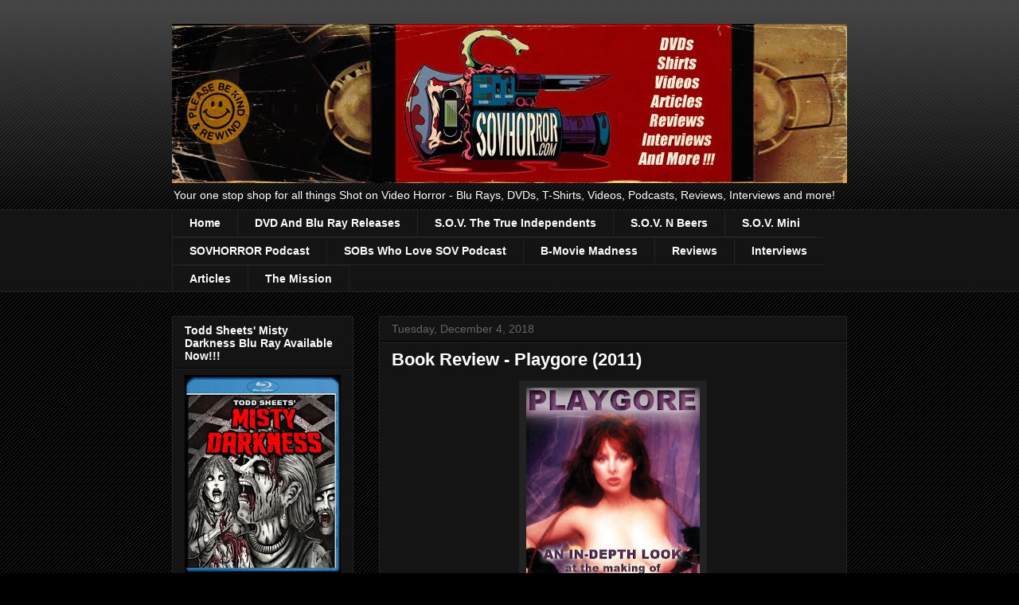

--- FILE ---
content_type: text/html; charset=UTF-8
request_url: http://www.sovhorror.com/2018/12/review-playgore-hugh-gallagher.html
body_size: 20486
content:
<!DOCTYPE html>
<html class='v2' dir='ltr' lang='en'>
<head>
<link href='https://www.blogger.com/static/v1/widgets/4128112664-css_bundle_v2.css' rel='stylesheet' type='text/css'/>
<meta content='width=1100' name='viewport'/>
<meta content='text/html; charset=UTF-8' http-equiv='Content-Type'/>
<meta content='blogger' name='generator'/>
<link href='http://www.sovhorror.com/favicon.ico' rel='icon' type='image/x-icon'/>
<link href='http://www.sovhorror.com/2018/12/review-playgore-hugh-gallagher.html' rel='canonical'/>
<link rel="alternate" type="application/atom+xml" title="SOV HORROR - Atom" href="http://www.sovhorror.com/feeds/posts/default" />
<link rel="alternate" type="application/rss+xml" title="SOV HORROR - RSS" href="http://www.sovhorror.com/feeds/posts/default?alt=rss" />
<link rel="service.post" type="application/atom+xml" title="SOV HORROR - Atom" href="https://www.blogger.com/feeds/2125360143646126242/posts/default" />

<link rel="alternate" type="application/atom+xml" title="SOV HORROR - Atom" href="http://www.sovhorror.com/feeds/1898374109191986164/comments/default" />
<!--Can't find substitution for tag [blog.ieCssRetrofitLinks]-->
<link href='https://blogger.googleusercontent.com/img/b/R29vZ2xl/AVvXsEj0nkjlGdIqJnkkqiDv5Qr8VDl_NidLzTkExUOy8wKpRNTge2gOGV_qjOui08zd5y7VQWPUpxHQ7HbSDT58BEnux1V9JB6gQnyAUwvRw6pIwm0S4HtxXQuwVQxlJUaf0Pu4XdiSMDrXJLnL/w218-h320/playgore.JPG' rel='image_src'/>
<meta content='http://www.sovhorror.com/2018/12/review-playgore-hugh-gallagher.html' property='og:url'/>
<meta content='Book Review - Playgore (2011)' property='og:title'/>
<meta content='  Review Playgore (2011)  Author Hugh Gallagher  Review By Tony Masiello   It&#39;s no secret I&#39;m a huge fan of Hugh Gallagher&#39;s work. Not only ...' property='og:description'/>
<meta content='https://blogger.googleusercontent.com/img/b/R29vZ2xl/AVvXsEj0nkjlGdIqJnkkqiDv5Qr8VDl_NidLzTkExUOy8wKpRNTge2gOGV_qjOui08zd5y7VQWPUpxHQ7HbSDT58BEnux1V9JB6gQnyAUwvRw6pIwm0S4HtxXQuwVQxlJUaf0Pu4XdiSMDrXJLnL/w1200-h630-p-k-no-nu/playgore.JPG' property='og:image'/>
<title>SOV HORROR: Book Review - Playgore (2011)</title>
<style id='page-skin-1' type='text/css'><!--
/*
-----------------------------------------------
Blogger Template Style
Name:     Awesome Inc.
Designer: Tina Chen
URL:      tinachen.org
----------------------------------------------- */
/* Content
----------------------------------------------- */
body {
font: normal normal 13px Arial, Tahoma, Helvetica, FreeSans, sans-serif;
color: #ffffff;
background: #000000 url(http://www.blogblog.com/1kt/awesomeinc/body_background_dark.png) repeat scroll top left;
}
html body .content-outer {
min-width: 0;
max-width: 100%;
width: 100%;
}
a:link {
text-decoration: none;
color: #888888;
}
a:visited {
text-decoration: none;
color: #444444;
}
a:hover {
text-decoration: underline;
color: #cccccc;
}
.body-fauxcolumn-outer .cap-top {
position: absolute;
z-index: 1;
height: 276px;
width: 100%;
background: transparent url(http://www.blogblog.com/1kt/awesomeinc/body_gradient_dark.png) repeat-x scroll top left;
_background-image: none;
}
/* Columns
----------------------------------------------- */
.content-inner {
padding: 0;
}
.header-inner .section {
margin: 0 16px;
}
.tabs-inner .section {
margin: 0 16px;
}
.main-inner {
padding-top: 30px;
}
.main-inner .column-center-inner,
.main-inner .column-left-inner,
.main-inner .column-right-inner {
padding: 0 5px;
}
*+html body .main-inner .column-center-inner {
margin-top: -30px;
}
#layout .main-inner .column-center-inner {
margin-top: 0;
}
/* Header
----------------------------------------------- */
.header-outer {
margin: 0 0 0 0;
background: transparent none repeat scroll 0 0;
}
.Header h1 {
font: normal bold 40px Arial, Tahoma, Helvetica, FreeSans, sans-serif;
color: #ffffff;
text-shadow: 0 0 -1px #000000;
}
.Header h1 a {
color: #ffffff;
}
.Header .description {
font: normal normal 14px Arial, Tahoma, Helvetica, FreeSans, sans-serif;
color: #ffffff;
}
.header-inner .Header .titlewrapper,
.header-inner .Header .descriptionwrapper {
padding-left: 0;
padding-right: 0;
margin-bottom: 0;
}
.header-inner .Header .titlewrapper {
padding-top: 22px;
}
/* Tabs
----------------------------------------------- */
.tabs-outer {
overflow: hidden;
position: relative;
background: #141414 none repeat scroll 0 0;
}
#layout .tabs-outer {
overflow: visible;
}
.tabs-cap-top, .tabs-cap-bottom {
position: absolute;
width: 100%;
border-top: 1px solid #222222;
}
.tabs-cap-bottom {
bottom: 0;
}
.tabs-inner .widget li a {
display: inline-block;
margin: 0;
padding: .6em 1.5em;
font: normal bold 14px Arial, Tahoma, Helvetica, FreeSans, sans-serif;
color: #ffffff;
border-top: 1px solid #222222;
border-bottom: 1px solid #222222;
border-left: 1px solid #222222;
height: 16px;
line-height: 16px;
}
.tabs-inner .widget li:last-child a {
border-right: 1px solid #222222;
}
.tabs-inner .widget li.selected a, .tabs-inner .widget li a:hover {
background: #444444 none repeat-x scroll 0 -100px;
color: #ffffff;
}
/* Headings
----------------------------------------------- */
h2 {
font: normal bold 14px Arial, Tahoma, Helvetica, FreeSans, sans-serif;
color: #ffffff;
}
/* Widgets
----------------------------------------------- */
.main-inner .section {
margin: 0 27px;
padding: 0;
}
.main-inner .column-left-outer,
.main-inner .column-right-outer {
margin-top: 0;
}
#layout .main-inner .column-left-outer,
#layout .main-inner .column-right-outer {
margin-top: 0;
}
.main-inner .column-left-inner,
.main-inner .column-right-inner {
background: transparent none repeat 0 0;
-moz-box-shadow: 0 0 0 rgba(0, 0, 0, .2);
-webkit-box-shadow: 0 0 0 rgba(0, 0, 0, .2);
-goog-ms-box-shadow: 0 0 0 rgba(0, 0, 0, .2);
box-shadow: 0 0 0 rgba(0, 0, 0, .2);
-moz-border-radius: 0;
-webkit-border-radius: 0;
-goog-ms-border-radius: 0;
border-radius: 0;
}
#layout .main-inner .column-left-inner,
#layout .main-inner .column-right-inner {
margin-top: 0;
}
.sidebar .widget {
font: normal normal 14px Arial, Tahoma, Helvetica, FreeSans, sans-serif;
color: #ffffff;
}
.sidebar .widget a:link {
color: #888888;
}
.sidebar .widget a:visited {
color: #444444;
}
.sidebar .widget a:hover {
color: #cccccc;
}
.sidebar .widget h2 {
text-shadow: 0 0 -1px #000000;
}
.main-inner .widget {
background-color: #141414;
border: 1px solid #222222;
padding: 0 15px 15px;
margin: 20px -16px;
-moz-box-shadow: 0 0 0 rgba(0, 0, 0, .2);
-webkit-box-shadow: 0 0 0 rgba(0, 0, 0, .2);
-goog-ms-box-shadow: 0 0 0 rgba(0, 0, 0, .2);
box-shadow: 0 0 0 rgba(0, 0, 0, .2);
-moz-border-radius: 0;
-webkit-border-radius: 0;
-goog-ms-border-radius: 0;
border-radius: 0;
}
.main-inner .widget h2 {
margin: 0 -15px;
padding: .6em 15px .5em;
border-bottom: 1px solid #000000;
}
.footer-inner .widget h2 {
padding: 0 0 .4em;
border-bottom: 1px solid #000000;
}
.main-inner .widget h2 + div, .footer-inner .widget h2 + div {
border-top: 1px solid #222222;
padding-top: 8px;
}
.main-inner .widget .widget-content {
margin: 0 -15px;
padding: 7px 15px 0;
}
.main-inner .widget ul, .main-inner .widget #ArchiveList ul.flat {
margin: -8px -15px 0;
padding: 0;
list-style: none;
}
.main-inner .widget #ArchiveList {
margin: -8px 0 0;
}
.main-inner .widget ul li, .main-inner .widget #ArchiveList ul.flat li {
padding: .5em 15px;
text-indent: 0;
color: #666666;
border-top: 1px solid #222222;
border-bottom: 1px solid #000000;
}
.main-inner .widget #ArchiveList ul li {
padding-top: .25em;
padding-bottom: .25em;
}
.main-inner .widget ul li:first-child, .main-inner .widget #ArchiveList ul.flat li:first-child {
border-top: none;
}
.main-inner .widget ul li:last-child, .main-inner .widget #ArchiveList ul.flat li:last-child {
border-bottom: none;
}
.post-body {
position: relative;
}
.main-inner .widget .post-body ul {
padding: 0 2.5em;
margin: .5em 0;
list-style: disc;
}
.main-inner .widget .post-body ul li {
padding: 0.25em 0;
margin-bottom: .25em;
color: #ffffff;
border: none;
}
.footer-inner .widget ul {
padding: 0;
list-style: none;
}
.widget .zippy {
color: #666666;
}
/* Posts
----------------------------------------------- */
body .main-inner .Blog {
padding: 0;
margin-bottom: 1em;
background-color: transparent;
border: none;
-moz-box-shadow: 0 0 0 rgba(0, 0, 0, 0);
-webkit-box-shadow: 0 0 0 rgba(0, 0, 0, 0);
-goog-ms-box-shadow: 0 0 0 rgba(0, 0, 0, 0);
box-shadow: 0 0 0 rgba(0, 0, 0, 0);
}
.main-inner .section:last-child .Blog:last-child {
padding: 0;
margin-bottom: 1em;
}
.main-inner .widget h2.date-header {
margin: 0 -15px 1px;
padding: 0 0 0 0;
font: normal normal 14px Arial, Tahoma, Helvetica, FreeSans, sans-serif;
color: #666666;
background: transparent none no-repeat scroll top left;
border-top: 0 solid #222222;
border-bottom: 1px solid #000000;
-moz-border-radius-topleft: 0;
-moz-border-radius-topright: 0;
-webkit-border-top-left-radius: 0;
-webkit-border-top-right-radius: 0;
border-top-left-radius: 0;
border-top-right-radius: 0;
position: static;
bottom: 100%;
right: 15px;
text-shadow: 0 0 -1px #000000;
}
.main-inner .widget h2.date-header span {
font: normal normal 14px Arial, Tahoma, Helvetica, FreeSans, sans-serif;
display: block;
padding: .5em 15px;
border-left: 0 solid #222222;
border-right: 0 solid #222222;
}
.date-outer {
position: relative;
margin: 30px 0 20px;
padding: 0 15px;
background-color: #141414;
border: 1px solid #222222;
-moz-box-shadow: 0 0 0 rgba(0, 0, 0, .2);
-webkit-box-shadow: 0 0 0 rgba(0, 0, 0, .2);
-goog-ms-box-shadow: 0 0 0 rgba(0, 0, 0, .2);
box-shadow: 0 0 0 rgba(0, 0, 0, .2);
-moz-border-radius: 0;
-webkit-border-radius: 0;
-goog-ms-border-radius: 0;
border-radius: 0;
}
.date-outer:first-child {
margin-top: 0;
}
.date-outer:last-child {
margin-bottom: 20px;
-moz-border-radius-bottomleft: 0;
-moz-border-radius-bottomright: 0;
-webkit-border-bottom-left-radius: 0;
-webkit-border-bottom-right-radius: 0;
-goog-ms-border-bottom-left-radius: 0;
-goog-ms-border-bottom-right-radius: 0;
border-bottom-left-radius: 0;
border-bottom-right-radius: 0;
}
.date-posts {
margin: 0 -15px;
padding: 0 15px;
clear: both;
}
.post-outer, .inline-ad {
border-top: 1px solid #222222;
margin: 0 -15px;
padding: 15px 15px;
}
.post-outer {
padding-bottom: 10px;
}
.post-outer:first-child {
padding-top: 0;
border-top: none;
}
.post-outer:last-child, .inline-ad:last-child {
border-bottom: none;
}
.post-body {
position: relative;
}
.post-body img {
padding: 8px;
background: #222222;
border: 1px solid transparent;
-moz-box-shadow: 0 0 0 rgba(0, 0, 0, .2);
-webkit-box-shadow: 0 0 0 rgba(0, 0, 0, .2);
box-shadow: 0 0 0 rgba(0, 0, 0, .2);
-moz-border-radius: 0;
-webkit-border-radius: 0;
border-radius: 0;
}
h3.post-title, h4 {
font: normal bold 22px Arial, Tahoma, Helvetica, FreeSans, sans-serif;
color: #ffffff;
}
h3.post-title a {
font: normal bold 22px Arial, Tahoma, Helvetica, FreeSans, sans-serif;
color: #ffffff;
}
h3.post-title a:hover {
color: #cccccc;
text-decoration: underline;
}
.post-header {
margin: 0 0 1em;
}
.post-body {
line-height: 1.4;
}
.post-outer h2 {
color: #ffffff;
}
.post-footer {
margin: 1.5em 0 0;
}
#blog-pager {
padding: 15px;
font-size: 120%;
background-color: #141414;
border: 1px solid #222222;
-moz-box-shadow: 0 0 0 rgba(0, 0, 0, .2);
-webkit-box-shadow: 0 0 0 rgba(0, 0, 0, .2);
-goog-ms-box-shadow: 0 0 0 rgba(0, 0, 0, .2);
box-shadow: 0 0 0 rgba(0, 0, 0, .2);
-moz-border-radius: 0;
-webkit-border-radius: 0;
-goog-ms-border-radius: 0;
border-radius: 0;
-moz-border-radius-topleft: 0;
-moz-border-radius-topright: 0;
-webkit-border-top-left-radius: 0;
-webkit-border-top-right-radius: 0;
-goog-ms-border-top-left-radius: 0;
-goog-ms-border-top-right-radius: 0;
border-top-left-radius: 0;
border-top-right-radius-topright: 0;
margin-top: 1em;
}
.blog-feeds, .post-feeds {
margin: 1em 0;
text-align: center;
color: #ffffff;
}
.blog-feeds a, .post-feeds a {
color: #888888;
}
.blog-feeds a:visited, .post-feeds a:visited {
color: #444444;
}
.blog-feeds a:hover, .post-feeds a:hover {
color: #cccccc;
}
.post-outer .comments {
margin-top: 2em;
}
/* Comments
----------------------------------------------- */
.comments .comments-content .icon.blog-author {
background-repeat: no-repeat;
background-image: url([data-uri]);
}
.comments .comments-content .loadmore a {
border-top: 1px solid #222222;
border-bottom: 1px solid #222222;
}
.comments .continue {
border-top: 2px solid #222222;
}
/* Footer
----------------------------------------------- */
.footer-outer {
margin: -0 0 -1px;
padding: 0 0 0;
color: #ffffff;
overflow: hidden;
}
.footer-fauxborder-left {
border-top: 1px solid #222222;
background: #141414 none repeat scroll 0 0;
-moz-box-shadow: 0 0 0 rgba(0, 0, 0, .2);
-webkit-box-shadow: 0 0 0 rgba(0, 0, 0, .2);
-goog-ms-box-shadow: 0 0 0 rgba(0, 0, 0, .2);
box-shadow: 0 0 0 rgba(0, 0, 0, .2);
margin: 0 -0;
}
/* Mobile
----------------------------------------------- */
body.mobile {
background-size: auto;
}
.mobile .body-fauxcolumn-outer {
background: transparent none repeat scroll top left;
}
*+html body.mobile .main-inner .column-center-inner {
margin-top: 0;
}
.mobile .main-inner .widget {
padding: 0 0 15px;
}
.mobile .main-inner .widget h2 + div,
.mobile .footer-inner .widget h2 + div {
border-top: none;
padding-top: 0;
}
.mobile .footer-inner .widget h2 {
padding: 0.5em 0;
border-bottom: none;
}
.mobile .main-inner .widget .widget-content {
margin: 0;
padding: 7px 0 0;
}
.mobile .main-inner .widget ul,
.mobile .main-inner .widget #ArchiveList ul.flat {
margin: 0 -15px 0;
}
.mobile .main-inner .widget h2.date-header {
right: 0;
}
.mobile .date-header span {
padding: 0.4em 0;
}
.mobile .date-outer:first-child {
margin-bottom: 0;
border: 1px solid #222222;
-moz-border-radius-topleft: 0;
-moz-border-radius-topright: 0;
-webkit-border-top-left-radius: 0;
-webkit-border-top-right-radius: 0;
-goog-ms-border-top-left-radius: 0;
-goog-ms-border-top-right-radius: 0;
border-top-left-radius: 0;
border-top-right-radius: 0;
}
.mobile .date-outer {
border-color: #222222;
border-width: 0 1px 1px;
}
.mobile .date-outer:last-child {
margin-bottom: 0;
}
.mobile .main-inner {
padding: 0;
}
.mobile .header-inner .section {
margin: 0;
}
.mobile .post-outer, .mobile .inline-ad {
padding: 5px 0;
}
.mobile .tabs-inner .section {
margin: 0 10px;
}
.mobile .main-inner .widget h2 {
margin: 0;
padding: 0;
}
.mobile .main-inner .widget h2.date-header span {
padding: 0;
}
.mobile .main-inner .widget .widget-content {
margin: 0;
padding: 7px 0 0;
}
.mobile #blog-pager {
border: 1px solid transparent;
background: #141414 none repeat scroll 0 0;
}
.mobile .main-inner .column-left-inner,
.mobile .main-inner .column-right-inner {
background: transparent none repeat 0 0;
-moz-box-shadow: none;
-webkit-box-shadow: none;
-goog-ms-box-shadow: none;
box-shadow: none;
}
.mobile .date-posts {
margin: 0;
padding: 0;
}
.mobile .footer-fauxborder-left {
margin: 0;
border-top: inherit;
}
.mobile .main-inner .section:last-child .Blog:last-child {
margin-bottom: 0;
}
.mobile-index-contents {
color: #ffffff;
}
.mobile .mobile-link-button {
background: #888888 none repeat scroll 0 0;
}
.mobile-link-button a:link, .mobile-link-button a:visited {
color: #ffffff;
}
.mobile .tabs-inner .PageList .widget-content {
background: transparent;
border-top: 1px solid;
border-color: #222222;
color: #ffffff;
}
.mobile .tabs-inner .PageList .widget-content .pagelist-arrow {
border-left: 1px solid #222222;
}

--></style>
<style id='template-skin-1' type='text/css'><!--
body {
min-width: 880px;
}
.content-outer, .content-fauxcolumn-outer, .region-inner {
min-width: 880px;
max-width: 880px;
_width: 880px;
}
.main-inner .columns {
padding-left: 260px;
padding-right: 0px;
}
.main-inner .fauxcolumn-center-outer {
left: 260px;
right: 0px;
/* IE6 does not respect left and right together */
_width: expression(this.parentNode.offsetWidth -
parseInt("260px") -
parseInt("0px") + 'px');
}
.main-inner .fauxcolumn-left-outer {
width: 260px;
}
.main-inner .fauxcolumn-right-outer {
width: 0px;
}
.main-inner .column-left-outer {
width: 260px;
right: 100%;
margin-left: -260px;
}
.main-inner .column-right-outer {
width: 0px;
margin-right: -0px;
}
#layout {
min-width: 0;
}
#layout .content-outer {
min-width: 0;
width: 800px;
}
#layout .region-inner {
min-width: 0;
width: auto;
}
body#layout div.add_widget {
padding: 8px;
}
body#layout div.add_widget a {
margin-left: 32px;
}
--></style>
<link href='https://www.blogger.com/dyn-css/authorization.css?targetBlogID=2125360143646126242&amp;zx=8519757d-7dfd-41cd-a639-8eb8a55de2d2' media='none' onload='if(media!=&#39;all&#39;)media=&#39;all&#39;' rel='stylesheet'/><noscript><link href='https://www.blogger.com/dyn-css/authorization.css?targetBlogID=2125360143646126242&amp;zx=8519757d-7dfd-41cd-a639-8eb8a55de2d2' rel='stylesheet'/></noscript>
<meta name='google-adsense-platform-account' content='ca-host-pub-1556223355139109'/>
<meta name='google-adsense-platform-domain' content='blogspot.com'/>

</head>
<body class='loading variant-dark'>
<div class='navbar no-items section' id='navbar' name='Navbar'>
</div>
<div class='body-fauxcolumns'>
<div class='fauxcolumn-outer body-fauxcolumn-outer'>
<div class='cap-top'>
<div class='cap-left'></div>
<div class='cap-right'></div>
</div>
<div class='fauxborder-left'>
<div class='fauxborder-right'></div>
<div class='fauxcolumn-inner'>
</div>
</div>
<div class='cap-bottom'>
<div class='cap-left'></div>
<div class='cap-right'></div>
</div>
</div>
</div>
<div class='content'>
<div class='content-fauxcolumns'>
<div class='fauxcolumn-outer content-fauxcolumn-outer'>
<div class='cap-top'>
<div class='cap-left'></div>
<div class='cap-right'></div>
</div>
<div class='fauxborder-left'>
<div class='fauxborder-right'></div>
<div class='fauxcolumn-inner'>
</div>
</div>
<div class='cap-bottom'>
<div class='cap-left'></div>
<div class='cap-right'></div>
</div>
</div>
</div>
<div class='content-outer'>
<div class='content-cap-top cap-top'>
<div class='cap-left'></div>
<div class='cap-right'></div>
</div>
<div class='fauxborder-left content-fauxborder-left'>
<div class='fauxborder-right content-fauxborder-right'></div>
<div class='content-inner'>
<header>
<div class='header-outer'>
<div class='header-cap-top cap-top'>
<div class='cap-left'></div>
<div class='cap-right'></div>
</div>
<div class='fauxborder-left header-fauxborder-left'>
<div class='fauxborder-right header-fauxborder-right'></div>
<div class='region-inner header-inner'>
<div class='header section' id='header' name='Header'><div class='widget Header' data-version='1' id='Header1'>
<div id='header-inner'>
<a href='http://www.sovhorror.com/' style='display: block'>
<img alt='SOV HORROR' height='200px; ' id='Header1_headerimg' src='https://blogger.googleusercontent.com/img/b/R29vZ2xl/AVvXsEioBC3rQJCjgC43Rv-GI_KbTCwXt_1OZwe1l0xScHGRcXq-nTlwOllZ0DylMUBkQyPkNR1JFYeNEKR65U1aV8rDlVwg-ACdkMtVwe4uyK3NxPrwhS-3IwnDhn4CUsYRlhj14QdXJBuOVz_x/s848/banner4.jpg' style='display: block' width='848px; '/>
</a>
<div class='descriptionwrapper'>
<p class='description'><span>Your one stop shop for all things Shot on Video Horror - Blu Rays, DVDs, T-Shirts, Videos, Podcasts, Reviews, Interviews and more!</span></p>
</div>
</div>
</div></div>
</div>
</div>
<div class='header-cap-bottom cap-bottom'>
<div class='cap-left'></div>
<div class='cap-right'></div>
</div>
</div>
</header>
<div class='tabs-outer'>
<div class='tabs-cap-top cap-top'>
<div class='cap-left'></div>
<div class='cap-right'></div>
</div>
<div class='fauxborder-left tabs-fauxborder-left'>
<div class='fauxborder-right tabs-fauxborder-right'></div>
<div class='region-inner tabs-inner'>
<div class='tabs section' id='crosscol' name='Cross-Column'><div class='widget PageList' data-version='1' id='PageList1'>
<h2>NAVIGATION</h2>
<div class='widget-content'>
<ul>
<li>
<a href='http://www.sovhorror.com/'>Home</a>
</li>
<li>
<a href='http://www.sovhorror.com/p/releases.html'>DVD And Blu Ray Releases</a>
</li>
<li>
<a href='http://www.sovhorror.com/p/videos.html'>S.O.V. The True Independents</a>
</li>
<li>
<a href='http://www.sovhorror.com/p/video-reviews.html'>S.O.V. N Beers</a>
</li>
<li>
<a href='http://www.sovhorror.com/p/sov-mini.html'>S.O.V. Mini</a>
</li>
<li>
<a href='http://www.sovhorror.com/p/sovhorror-podcast.html'>SOVHORROR Podcast</a>
</li>
<li>
<a href='http://www.sovhorror.com/p/sobs-who-love-sov-podcast.html'>SOBs Who Love SOV Podcast</a>
</li>
<li>
<a href='http://www.sovhorror.com/p/b-movie-madness.html'>B-Movie Madness</a>
</li>
<li>
<a href='http://www.sovhorror.com/p/reviews.html'>Reviews</a>
</li>
<li>
<a href='http://www.sovhorror.com/p/interviews.html'>Interviews</a>
</li>
<li>
<a href='http://www.sovhorror.com/p/articles.html'>Articles</a>
</li>
<li>
<a href='http://www.sovhorror.com/p/about.html'>The Mission</a>
</li>
</ul>
<div class='clear'></div>
</div>
</div></div>
<div class='tabs no-items section' id='crosscol-overflow' name='Cross-Column 2'></div>
</div>
</div>
<div class='tabs-cap-bottom cap-bottom'>
<div class='cap-left'></div>
<div class='cap-right'></div>
</div>
</div>
<div class='main-outer'>
<div class='main-cap-top cap-top'>
<div class='cap-left'></div>
<div class='cap-right'></div>
</div>
<div class='fauxborder-left main-fauxborder-left'>
<div class='fauxborder-right main-fauxborder-right'></div>
<div class='region-inner main-inner'>
<div class='columns fauxcolumns'>
<div class='fauxcolumn-outer fauxcolumn-center-outer'>
<div class='cap-top'>
<div class='cap-left'></div>
<div class='cap-right'></div>
</div>
<div class='fauxborder-left'>
<div class='fauxborder-right'></div>
<div class='fauxcolumn-inner'>
</div>
</div>
<div class='cap-bottom'>
<div class='cap-left'></div>
<div class='cap-right'></div>
</div>
</div>
<div class='fauxcolumn-outer fauxcolumn-left-outer'>
<div class='cap-top'>
<div class='cap-left'></div>
<div class='cap-right'></div>
</div>
<div class='fauxborder-left'>
<div class='fauxborder-right'></div>
<div class='fauxcolumn-inner'>
</div>
</div>
<div class='cap-bottom'>
<div class='cap-left'></div>
<div class='cap-right'></div>
</div>
</div>
<div class='fauxcolumn-outer fauxcolumn-right-outer'>
<div class='cap-top'>
<div class='cap-left'></div>
<div class='cap-right'></div>
</div>
<div class='fauxborder-left'>
<div class='fauxborder-right'></div>
<div class='fauxcolumn-inner'>
</div>
</div>
<div class='cap-bottom'>
<div class='cap-left'></div>
<div class='cap-right'></div>
</div>
</div>
<!-- corrects IE6 width calculation -->
<div class='columns-inner'>
<div class='column-center-outer'>
<div class='column-center-inner'>
<div class='main section' id='main' name='Main'><div class='widget Blog' data-version='1' id='Blog1'>
<div class='blog-posts hfeed'>

          <div class="date-outer">
        
<h2 class='date-header'><span>Tuesday, December 4, 2018</span></h2>

          <div class="date-posts">
        
<div class='post-outer'>
<div class='post hentry uncustomized-post-template' itemprop='blogPost' itemscope='itemscope' itemtype='http://schema.org/BlogPosting'>
<meta content='https://blogger.googleusercontent.com/img/b/R29vZ2xl/AVvXsEj0nkjlGdIqJnkkqiDv5Qr8VDl_NidLzTkExUOy8wKpRNTge2gOGV_qjOui08zd5y7VQWPUpxHQ7HbSDT58BEnux1V9JB6gQnyAUwvRw6pIwm0S4HtxXQuwVQxlJUaf0Pu4XdiSMDrXJLnL/w218-h320/playgore.JPG' itemprop='image_url'/>
<meta content='2125360143646126242' itemprop='blogId'/>
<meta content='1898374109191986164' itemprop='postId'/>
<a name='1898374109191986164'></a>
<h3 class='post-title entry-title' itemprop='name'>
Book Review - Playgore (2011)
</h3>
<div class='post-header'>
<div class='post-header-line-1'></div>
</div>
<div class='post-body entry-content' id='post-body-1898374109191986164' itemprop='description articleBody'>
<div class="separator" style="clear: both; text-align: center;">
<a href="https://blogger.googleusercontent.com/img/b/R29vZ2xl/AVvXsEj0nkjlGdIqJnkkqiDv5Qr8VDl_NidLzTkExUOy8wKpRNTge2gOGV_qjOui08zd5y7VQWPUpxHQ7HbSDT58BEnux1V9JB6gQnyAUwvRw6pIwm0S4HtxXQuwVQxlJUaf0Pu4XdiSMDrXJLnL/s1600/playgore.JPG" style="margin-left: 1em; margin-right: 1em;"><img border="0" data-original-height="713" data-original-width="488" height="320" src="https://blogger.googleusercontent.com/img/b/R29vZ2xl/AVvXsEj0nkjlGdIqJnkkqiDv5Qr8VDl_NidLzTkExUOy8wKpRNTge2gOGV_qjOui08zd5y7VQWPUpxHQ7HbSDT58BEnux1V9JB6gQnyAUwvRw6pIwm0S4HtxXQuwVQxlJUaf0Pu4XdiSMDrXJLnL/w218-h320/playgore.JPG" width="218" /></a></div>
<div><b><br /></b></div><div><b>Review Playgore (2011)</b></div>
<b>Author Hugh Gallagher </b><br />
<b>Review By Tony Masiello</b><br />
<br />
It's no secret I'm a huge fan of Hugh Gallagher's work. Not only did he make one of the best SOV trilogies of the 90's (The Gore Trilogy) but he was also the publisher of one of the best independent horror magazines of the 90's, Draculina. So when I started the S.O.V. The True Independents project, Hugh was one of the first filmmakers I contacted to be part of the it. <br />
<br />
For those unfamiliar with his work, his movies are cleverly scripted erotic horror films that always deliver the goods, and show what can be done with a limited budget and a lot of heart.<br />
<br />
For further reference check out the episodes we did covering his movies <a href="http://www.sovhorror.com/2013/11/episode-02-beyond-ultimate-climax.html">Gorgasm</a>, <a href="http://www.sovhorror.com/2014/02/episode-04-you-even-get-fucked-when.html">Gorotica</a> and <a href="http://www.sovhorror.com/2014/03/episode-05-theres-no-such-thing-as-safe.html">Gore Whore</a>, as well as the great article about the <a href="http://www.sovhorror.com/2013/11/reflections-on-draculina-empire.html">Draculina Empire</a> written by SOV alum, Tim Ritter (Truth or Dare series). <br />
<br />
Playgore is a compilation of articles Hugh wrote for Draculina about the making of his Gore Trilogy, as well as some newly added recollections and reflections on his work. Also covered in the book is his early childhood, the creation of Draculina, and the making of his first movie Dead Silence. <br />
<br />
Hugh is a very good and engaging writer. It's really interesting to read about his early life and struggles (you thought your childhood was bad), and how he overcame them to follow his dreams. It is truly an inspirational story and a good read. <br />
<br />
<a href="https://www.amazon.com/Playgore-Hugh-Gallagher-ebook/dp/B004PVSNF4">Available on Kindle</a>, this book is a great snapshot of early SOV filmmaking in the early 90's that is a must own for fans of his work and for fans of micro-budget cinema in general. What are you waiting for? Go buy it now!
<div style='clear: both;'></div>
</div>
<div class='post-footer'>
<div class='post-footer-line post-footer-line-1'>
<span class='post-author vcard'>
</span>
<span class='post-timestamp'>
</span>
<span class='post-comment-link'>
</span>
<span class='post-icons'>
<span class='item-control blog-admin pid-1489626890'>
<a href='https://www.blogger.com/post-edit.g?blogID=2125360143646126242&postID=1898374109191986164&from=pencil' title='Edit Post'>
<img alt='' class='icon-action' height='18' src='https://resources.blogblog.com/img/icon18_edit_allbkg.gif' width='18'/>
</a>
</span>
</span>
<div class='post-share-buttons goog-inline-block'>
<a class='goog-inline-block share-button sb-email' href='https://www.blogger.com/share-post.g?blogID=2125360143646126242&postID=1898374109191986164&target=email' target='_blank' title='Email This'><span class='share-button-link-text'>Email This</span></a><a class='goog-inline-block share-button sb-blog' href='https://www.blogger.com/share-post.g?blogID=2125360143646126242&postID=1898374109191986164&target=blog' onclick='window.open(this.href, "_blank", "height=270,width=475"); return false;' target='_blank' title='BlogThis!'><span class='share-button-link-text'>BlogThis!</span></a><a class='goog-inline-block share-button sb-twitter' href='https://www.blogger.com/share-post.g?blogID=2125360143646126242&postID=1898374109191986164&target=twitter' target='_blank' title='Share to X'><span class='share-button-link-text'>Share to X</span></a><a class='goog-inline-block share-button sb-facebook' href='https://www.blogger.com/share-post.g?blogID=2125360143646126242&postID=1898374109191986164&target=facebook' onclick='window.open(this.href, "_blank", "height=430,width=640"); return false;' target='_blank' title='Share to Facebook'><span class='share-button-link-text'>Share to Facebook</span></a><a class='goog-inline-block share-button sb-pinterest' href='https://www.blogger.com/share-post.g?blogID=2125360143646126242&postID=1898374109191986164&target=pinterest' target='_blank' title='Share to Pinterest'><span class='share-button-link-text'>Share to Pinterest</span></a>
</div>
</div>
<div class='post-footer-line post-footer-line-2'>
<span class='post-labels'>
</span>
</div>
<div class='post-footer-line post-footer-line-3'>
<span class='post-location'>
</span>
</div>
</div>
</div>
<div class='comments' id='comments'>
<a name='comments'></a>
</div>
</div>

        </div></div>
      
</div>
<div class='blog-pager' id='blog-pager'>
<span id='blog-pager-newer-link'>
<a class='blog-pager-newer-link' href='http://www.sovhorror.com/2018/12/review-horrorgirl-1995.html' id='Blog1_blog-pager-newer-link' title='Newer Post'>Newer Post</a>
</span>
<span id='blog-pager-older-link'>
<a class='blog-pager-older-link' href='http://www.sovhorror.com/2018/11/book-review-b-movies-in-90s-and-beyond.html' id='Blog1_blog-pager-older-link' title='Older Post'>Older Post</a>
</span>
<a class='home-link' href='http://www.sovhorror.com/'>Home</a>
</div>
<div class='clear'></div>
<div class='post-feeds'>
</div>
</div></div>
</div>
</div>
<div class='column-left-outer'>
<div class='column-left-inner'>
<aside>
<div class='sidebar section' id='sidebar-left-1'><div class='widget Image' data-version='1' id='Image41'>
<h2>Todd Sheets' Misty Darkness Blu Ray Available Now!!!</h2>
<div class='widget-content'>
<a href='https://www.sovhorror.com/2023/01/todd-sheets-misty-darkness-blu-ray.html'>
<img alt='Todd Sheets&#39; Misty Darkness Blu Ray Available Now!!!' height='249' id='Image41_img' src='https://blogger.googleusercontent.com/img/a/AVvXsEgX8m6E5aWvJBYbjOm_mYppjY5pBduL9q3BRwGHGNW3y7kRw9v_gucKBFGlk5BYxpcGvuB4IiQwVNnrg8jqBuY_TKuZmHIOLo4euFgF3VpZL_eQrZy5PSuEHZ1wXQA9A9qyU_OAxiW3nHuWzcSxn0x0KjslOH3FPSS2Twzj45-QSGu9JVZtkrn9uL_Wjg=s249' width='196'/>
</a>
<br/>
</div>
<div class='clear'></div>
</div><div class='widget Image' data-version='1' id='Image51'>
<h2>Natasha Nighty's Boudoir Of Blood 2 DVD Available Now!!!</h2>
<div class='widget-content'>
<a href='https://www.sovhorror.com/2022/08/natasha-nightys-boudoir-of-blood-2-dvd.html'>
<img alt='Natasha Nighty&#39;s Boudoir Of Blood 2 DVD Available Now!!!' height='280' id='Image51_img' src='https://blogger.googleusercontent.com/img/a/AVvXsEjDcCUi2Jjrm28Aj-TTD_PLeSvaKV8mcWG2zm7QRvOPvJ9UqqYh-tKi9Yj3o61PYb6x26uSszSITN6gq2MJ_7oxLKS5R0dptiNh-h4AW-zgM7PShP8APCn8ji_xFwB3Ot0k-wjXK3EwGzRfFx8yEYAMTa71IVZaw5XmA-RZK-x3-Vpalrtch4SEZv01cQ=s280' width='196'/>
</a>
<br/>
</div>
<div class='clear'></div>
</div><div class='widget Image' data-version='1' id='Image50'>
<h2>Topless Tori's Tomb Of Terror DVD Available Now!!!</h2>
<div class='widget-content'>
<a href='https://www.sovhorror.com/2022/08/topless-toris-tomb-of-terror-dvd.html'>
<img alt='Topless Tori&#39;s Tomb Of Terror DVD Available Now!!!' height='277' id='Image50_img' src='https://blogger.googleusercontent.com/img/a/AVvXsEguI5bwJfvK1Sm5x9xlqiZ3epE-zfoCRPULxm-BIF8lOlAMGJetSYwfR88vygMM7Vx2n8xXrb8N8xitVtDJzhRnj20c8I48cDZCX29lZhdh3d3Lz1jsrkj41nDC3hSfD_HdJwDFqeb6GfseS6B62-XpeTPlRBabf8AuPV8psXU5RBA2wUNw-GYT8AOQew=s277' width='196'/>
</a>
<br/>
</div>
<div class='clear'></div>
</div><div class='widget Image' data-version='1' id='Image49'>
<h2>The Slasher DVD Available Now!!!</h2>
<div class='widget-content'>
<a href='https://www.sovhorror.com/2022/06/the-slasher-dvd-available-now.html'>
<img alt='The Slasher DVD Available Now!!!' height='278' id='Image49_img' src='https://blogger.googleusercontent.com/img/a/AVvXsEjjw2BRJIcGc19FMxp06FA4U7aTyygnK_20bmBtEtKOp76m4dDCFyzA43DSFd3Q5rGfkezDVfs6msHootKaHBAb81BUwa70HIll9gGzS_9T-8zPZekSQu6_V_bO_D4x6jvFzLwwoLn5VxnjeLw24073UcUkGIVlSniNiV4UvwRyGmIURsg3eOwgwrqskQ=s278' width='196'/>
</a>
<br/>
</div>
<div class='clear'></div>
</div><div class='widget Image' data-version='1' id='Image48'>
<h2>Blood Dancers DVD Available Now!!!</h2>
<div class='widget-content'>
<a href='https://www.sovhorror.com/2022/06/blood-dancers-dvd-available-now.html'>
<img alt='Blood Dancers DVD Available Now!!!' height='279' id='Image48_img' src='https://blogger.googleusercontent.com/img/a/AVvXsEg7HT8Y-YfadjxlD-mazo8vHY0m8amSE2muLwWM5MW068ziHOVTpIneHjzDQWY2qam-dkX7ZwwVGm1sC5TQ_Aa6kXGc9_Fvw1lw2lMmIaz8szbiKMPnogphvOhYM7EqQiPrj_SK2p2SnEOCRT71bGHi0-MbvFoWt_x6073K50VRCekT_K3MHFRs1ftYtQ=s279' width='196'/>
</a>
<br/>
</div>
<div class='clear'></div>
</div><div class='widget Image' data-version='1' id='Image47'>
<h2>The Last Temptation Of Bible Boy DVD Available Now!!!</h2>
<div class='widget-content'>
<a href='https://www.sovhorror.com/2022/05/the-last-temptation-of-.html'>
<img alt='The Last Temptation Of Bible Boy DVD Available Now!!!' height='278' id='Image47_img' src='https://blogger.googleusercontent.com/img/a/AVvXsEjWDj0rn_-qG7bE8xs5i8NExEPEXQl0tYnfMuvDkJ5CF8VP1IXDpFziwMU3UqxgIyYx8ElUtbMFR_ClnT8LjzaBr1CmKDAbIaBCt80G_fTUoG_SosAEmK45zEuQLaaVng6biFv_fUPn8pZ_kr03bnh2_g4QKedNum8lrxeYRkPvTU5LjN5Sgmn7mz39Tw=s278' width='195'/>
</a>
<br/>
</div>
<div class='clear'></div>
</div><div class='widget Image' data-version='1' id='Image46'>
<h2>A Face Full Of Bullets DVD Available Now!!!</h2>
<div class='widget-content'>
<a href='https://www.sovhorror.com/2022/05/a-face-full-of-bullets-dvd.html'>
<img alt='A Face Full Of Bullets DVD Available Now!!!' height='279' id='Image46_img' src='https://blogger.googleusercontent.com/img/a/AVvXsEhi11Id_1qgtGd0I4AkrnXrA0TrE3Cj0jujeFH0814kFS5TgFjlXeLraATp3JtWhWS11EzNgTWcb1TAEWzfw-cv-ICjkx13an5JjXd9oEz_Xzx7fxShzRIxEsq2hcwCfzatIs3OcIQqkWzw9sLxNR-t-LLPKhCmwb9mOaypMMHL2gKNKePSOr1eIWUz-g=s279' width='196'/>
</a>
<br/>
</div>
<div class='clear'></div>
</div><div class='widget Image' data-version='1' id='Image45'>
<h2>Dead Time Tales DVD Available Now!!!</h2>
<div class='widget-content'>
<a href='https://www.sovhorror.com/2022/04/dead-time-tales-dvd-available-now.html'>
<img alt='Dead Time Tales DVD Available Now!!!' height='279' id='Image45_img' src='https://blogger.googleusercontent.com/img/a/AVvXsEh5ecQ24F2JDdnv55wTaTBIrgvPx27TjOCWmgK5jmU2q-ZTdIK-TTZVQFP_9mSfUcSSXmR_PZIjTn2KTw17zRv-piH4_-POpAxKIQbXD7r01A7lmp9B_r1ZjENf4S3lHei7v1ly3qZ2xdputGblaMNWTwoP0xvu64LcmGhZU2GyWsOI1ttUbyzfNbYLng=s279' width='196'/>
</a>
<br/>
</div>
<div class='clear'></div>
</div><div class='widget Image' data-version='1' id='Image44'>
<h2>Young Blood: Evil Intentions DVD Available Now!!!</h2>
<div class='widget-content'>
<a href='https://www.sovhorror.com/2022/04/young-blood-evil-intentions-dvd.html'>
<img alt='Young Blood: Evil Intentions DVD Available Now!!!' height='278' id='Image44_img' src='https://blogger.googleusercontent.com/img/a/AVvXsEggBQN1-ebygfpJY2N1DtSs1ob6sulbQ4OF8kfUDZ7ZyOlu4pcLaCEi1vMKEgMioU4GXTeMk4Bf6H5dmPYtZiPx32kdtT5ce_Ip1lNtIGX8Pq8hWuTae8auNlqsUPBCyevywO3V_AVWXRt0Y3STnA8jviZGBL5N-69IO7YHwvv-86l3Y08uySKp5CRlQw=s278' width='195'/>
</a>
<br/>
</div>
<div class='clear'></div>
</div><div class='widget Image' data-version='1' id='Image43'>
<h2>Todd Sheets' Misty Darkness DVD Available Now!!!</h2>
<div class='widget-content'>
<a href='https://www.sovhorror.com/2022/03/todd-sheets-misty-darkness-dvd.html'>
<img alt='Todd Sheets&#39; Misty Darkness DVD Available Now!!!' height='279' id='Image43_img' src='https://blogger.googleusercontent.com/img/a/AVvXsEjq1HywjXmF_yNPHcAuRZELr2bhjbTAJB0T_GmZbFHVJWKHgkai74M_GrlFWuK0l0UbMpfDvZoLlOieObc0f6VZI8aMxR3QHLgU56d8YD8fnLjCVgSj_eCYGjCsFYs4vXKrfBa5TL6o_oNGVL03zPUo0b9jge0NRcXdmLIyX3Abj4bMw2j6b1gle0qmwg=s279' width='196'/>
</a>
<br/>
</div>
<div class='clear'></div>
</div><div class='widget Image' data-version='1' id='Image42'>
<h2>Return To Yucca Flats: Desert Man Beast DVD Available Now!!!</h2>
<div class='widget-content'>
<a href='https://www.sovhorror.com/2022/01/return-to-yucca-flats-desert.html'>
<img alt='Return To Yucca Flats: Desert Man Beast DVD Available Now!!!' height='278' id='Image42_img' src='https://blogger.googleusercontent.com/img/a/AVvXsEhKAy2_NncfvpfZJnsQvrbH7xnOBmU-SM5-kpOUUA8FM_yHfpcswglcRMozil3R-e4N3t4-sb-oouTfhVJ3KUHB_lhl_yfWR364uT9-oiIlER58s54vLeHih9Ze0YbX0zUpWqAtsNigxwuFr0OLoUQzPeppJ2M7TRkr2IhjqyyjteDrgaomhqjnoeaKEw=s278' width='196'/>
</a>
<br/>
</div>
<div class='clear'></div>
</div><div class='widget Image' data-version='1' id='Image39'>
<h2>Killers Eroticus DVD Available Now!!!</h2>
<div class='widget-content'>
<a href='https://www.sovhorror.com/2021/12/killers-eroticus-dvd.html'>
<img alt='Killers Eroticus DVD Available Now!!!' height='280' id='Image39_img' src='https://blogger.googleusercontent.com/img/b/R29vZ2xl/AVvXsEjvSliKOc5As7FRbtHV-9CF7XmwJA68cymbsy0PbzG7XYLe-h3LxuTRd57OiW8b-LJL5jAapPO7DT8w5vPOK2taUC3F0t396bRnzxKVvJWPJSpuvWLNsXQ9sM_P-D4vqxTo2KiT2sqrwBdG/s280/killers-eroticus.JPG' width='196'/>
</a>
<br/>
</div>
<div class='clear'></div>
</div><div class='widget Image' data-version='1' id='Image40'>
<h2>Dead Season DVD Available Now!!!</h2>
<div class='widget-content'>
<a href='https://www.sovhorror.com/2021/12/dead-season.html'>
<img alt='Dead Season DVD Available Now!!!' height='279' id='Image40_img' src='https://blogger.googleusercontent.com/img/b/R29vZ2xl/AVvXsEhj98e19XcnUDr_tOYPQbj_9i9L9MDTa5Pm3-hpaLmYQ9mjDaDXjEsJ8ZICLY4plIRCck4BvjIZdvdqA24Zg2_mTXk_nZekPK81fMZXAKkw5GhFdcpShJ9A__AxYHsPwlgALaAkyZTD8UWb/s279/dead-season.JPG' width='196'/>
</a>
<br/>
</div>
<div class='clear'></div>
</div><div class='widget Image' data-version='1' id='Image38'>
<h2>The Crawling Brain DVD Available Now!!!</h2>
<div class='widget-content'>
<a href='https://www.sovhorror.com/2021/10/the-crawling.html'>
<img alt='The Crawling Brain DVD Available Now!!!' height='279' id='Image38_img' src='https://blogger.googleusercontent.com/img/b/R29vZ2xl/AVvXsEjsuppz9m2krLnQAqA7q7E1iFArHZdak1cfFmy2SN5KLYTbcgyOM5NhU9LPXf8A19zJGFsLKCXGselGWVauTEdyB6176fvQ-WXzYJ_k9CFo-qjStuM_cMz_eLDh1kOGMT3XDEPXJfqaKB0t/s279/crawling-brain-dvd.JPG' width='196'/>
</a>
<br/>
</div>
<div class='clear'></div>
</div><div class='widget Image' data-version='1' id='Image37'>
<h2>Metal Maniac DVD Available Now!!!</h2>
<div class='widget-content'>
<a href='https://www.sovhorror.com/2021/09/metal-maniac-dvd.html'>
<img alt='Metal Maniac DVD Available Now!!!' height='278' id='Image37_img' src='https://blogger.googleusercontent.com/img/b/R29vZ2xl/AVvXsEhgM7pmFLNHknWQTk5u9j7gKGBEmZLB6CeEdB9QkyNvCJPmJOtwhZjZ_SkYYn9CvNhRCv_-gWy9rn8jj_P_eOL6RNClteiMArYlCAsodHFuQC7m1r-kAHC6b-6NecK0o9-qaTrZew60McxM/s278/metal-maniac-dvd.jpg' width='196'/>
</a>
<br/>
</div>
<div class='clear'></div>
</div><div class='widget Image' data-version='1' id='Image30'>
<h2>Writer's Block Truth Or Dare 2 DVD Available Now!!!</h2>
<div class='widget-content'>
<a href='https://www.sovhorror.com/2021/09/writers-block-truth-or-dare-2-dvd.html'>
<img alt='Writer&#39;s Block Truth Or Dare 2 DVD Available Now!!!' height='281' id='Image30_img' src='https://blogger.googleusercontent.com/img/b/R29vZ2xl/AVvXsEh_ifxlik-VCLCu1Dnzda9hLddSqHAr0JQMLBy5IkFpc8KUWJI-2M-5zQ6I0ZpWtz4ynXMTk_tj_A-c-9hcT_m_ldVnWJR5z2Alf1KMXpzPC8cbyrknonKegtcLA3JRpSoADMzjZ8eyEw3e/s281/Writers-Block-Truth-Or-Dare-2-DVD.JPG' width='196'/>
</a>
<br/>
</div>
<div class='clear'></div>
</div><div class='widget Image' data-version='1' id='Image36'>
<h2>Variant DVD Available Now!!!</h2>
<div class='widget-content'>
<a href='http://www.sovhorror.com/2021/08/variant-dvd-available-now.html'>
<img alt='Variant DVD Available Now!!!' height='512' id='Image36_img' src='https://blogger.googleusercontent.com/img/b/R29vZ2xl/AVvXsEgB6FGvwYqTnCMrkQs8zDRiguKlC_QKv-t9PIfaSwDncmP-i7kNH0sZSeV6vMfc1CaSdbjZmj0cc-K_oqvNn2GEG3tCsCNWuurlQ_cXvQ2TVEoeScvzbkFim_42OuxBeeboyLJtgBxYtorX/' width='360'/>
</a>
<br/>
</div>
<div class='clear'></div>
</div><div class='widget Image' data-version='1' id='Image35'>
<h2>Blown DVD Available Now!!!</h2>
<div class='widget-content'>
<a href='http://www.sovhorror.com/2021/06/blown-dvd.html'>
<img alt='Blown DVD Available Now!!!' height='300' id='Image35_img' src='https://blogger.googleusercontent.com/img/b/R29vZ2xl/AVvXsEjWc0txPkfW0h6I63H72hogJIBOCNK6IXweTC2DfhbBf2OXUQdoG4XFuTfF3SALcdqpiR7MXOekBiJgHgVZ8VT_MV_YuEM8LumlzabApf1W_WFJHfh3JdkijLrGnoepUCiCUYpfktAsyKPS/' width='206'/>
</a>
<br/>
</div>
<div class='clear'></div>
</div><div class='widget Image' data-version='1' id='Image34'>
<h2>Minds Of Terror DVD Available Now!!!</h2>
<div class='widget-content'>
<a href='http://www.sovhorror.com/2021/06/minds-of-terror-dvd.html'>
<img alt='Minds Of Terror DVD Available Now!!!' height='300' id='Image34_img' src='https://blogger.googleusercontent.com/img/b/R29vZ2xl/AVvXsEg145qKuwKM6X4aweZgVdwOsHFhKZs99lzFijXqhsRy83BqGo7CB9olwfF9bKnQnlXUTjOsvfjZT23duP7sPR44cKVdSp9bLZLYXY9Gst1JL3ncRgh0lJGw8uv50op3dZxCJ5Ql-yOR1urh/' width='203'/>
</a>
<br/>
</div>
<div class='clear'></div>
</div><div class='widget Image' data-version='1' id='Image33'>
<h2>Dreamwalkers DVD Available Now!!!</h2>
<div class='widget-content'>
<a href='http://www.sovhorror.com/2021/05/dreamwalkers-dvd-available-now.html'>
<img alt='Dreamwalkers DVD Available Now!!!' height='278' id='Image33_img' src='https://blogger.googleusercontent.com/img/b/R29vZ2xl/AVvXsEhRyfFgnbec6TwgupzbxQdre1TJ07p0EXHNSVCZGtuKbmTiLWmHmX5GeqSAZeSERAO2TDFTUrMG40RTN2ly8DSlEcREHGr2kPuyZNxxt4kDsq0ToqOutNOsx6czYfvrYM1J3Dt7Jpl5NRtO/s1600/Dreamwalkers.JPG' width='196'/>
</a>
<br/>
</div>
<div class='clear'></div>
</div><div class='widget Image' data-version='1' id='Image32'>
<h2>Night Songs DVD Available Now!!!</h2>
<div class='widget-content'>
<a href='http://www.sovhorror.com/2021/05/night-songs-dvd-available-now.html'>
<img alt='Night Songs DVD Available Now!!!' height='280' id='Image32_img' src='https://blogger.googleusercontent.com/img/b/R29vZ2xl/AVvXsEiffvYuF8mfBS6_K8zQVOAJ7KuxXflr-C0Poqx48_OSAMeC7TteTXCmVN5gDe4yRGX-S14mHHe_v6TDf4wGCGjLcxwe3neZSwgKTvxfGiu3t8tMR8ADPgqkQMc7aImb-XG2GuJD5UXWI3ZD/s1600/Night+Songs.JPG' width='196'/>
</a>
<br/>
</div>
<div class='clear'></div>
</div><div class='widget Image' data-version='1' id='Image31'>
<h2>I Was A Teenage Gorehound DVD Available Now!!!</h2>
<div class='widget-content'>
<a href='http://www.sovhorror.com/2021/04/i-was-teenage-gorehound-dvd-available.html'>
<img alt='I Was A Teenage Gorehound DVD Available Now!!!' height='278' id='Image31_img' src='https://blogger.googleusercontent.com/img/b/R29vZ2xl/AVvXsEgVXkBziGJqUIhMefBR_q1o8oytRYF4nj0apc5vCk6WzCqkkOgTYoOIBQPjvoIN4HoQUnqijIqguJDtjhCskYc1fhVXFwAST6nN4HQglZR7zJYlw4Ho9Nd2eFLOk9K6Gd_xvT3ObjBlJ5wY/s1600/I-Was-A-Teenage-Gorehound.JPG' width='196'/>
</a>
<br/>
</div>
<div class='clear'></div>
</div><div class='widget Image' data-version='1' id='Image29'>
<h2>Vampirisa's Velvet Vault Of Horror DVD Available Now!!!</h2>
<div class='widget-content'>
<a href='http://www.sovhorror.com/2021/03/vampirisas-velvet-vault-of-horror-dvd.html'>
<img alt='Vampirisa&#39;s Velvet Vault Of Horror DVD Available Now!!!' height='278' id='Image29_img' src='https://blogger.googleusercontent.com/img/b/R29vZ2xl/AVvXsEg8JoLH90pF-ocDDcQNYsSkRzIToJbTYUZxHGWxBxceZgiofm42qAB4R3MLc1FNtrVQjRhVDIhPuvwT1zHDgQN0e3qxovVxRacyE5Dm8JLXA4kP67Kli0vQQUdXj_1yACEVwZC0Ee7Se1KS/s1600/vampirisas-velvet-vault-of-horror.JPG' width='196'/>
</a>
<br/>
</div>
<div class='clear'></div>
</div><div class='widget Image' data-version='1' id='Image20'>
<h2>Trailer Park Double Wide Trilogy Of Terror DVD Available Now!!!</h2>
<div class='widget-content'>
<a href='http://www.sovhorror.com/2021/03/trailer-park-double-wide-trilogy.html'>
<img alt='Trailer Park Double Wide Trilogy Of Terror DVD Available Now!!!' height='280' id='Image20_img' src='https://blogger.googleusercontent.com/img/b/R29vZ2xl/AVvXsEhYp2EW-x4XswZj0E10WH9GD_USPJCMhwly8cQOlnC3fI_gTppWeir4yepbHpF60j8xFQIUk36PH0zxD2Kke5kUMmxCfxNIF5PSd3Z3LADHxB76E_Sd_8NEuE56GZ49wcGKUEZznNJLt3Ht/s1600/trailer-park-double-wide-trilogy-of-terror.JPG' width='196'/>
</a>
<br/>
</div>
<div class='clear'></div>
</div><div class='widget Image' data-version='1' id='Image26'>
<h2>SOVHORROR Trailer-O-Rama DVD Available Now!!!</h2>
<div class='widget-content'>
<a href='https://www.sovhorror.com/2021/02/sovhorror-trailer-o-rama-dvd-available.html'>
<img alt='SOVHORROR Trailer-O-Rama DVD Available Now!!!' height='281' id='Image26_img' src='https://blogger.googleusercontent.com/img/b/R29vZ2xl/AVvXsEhZ9RcvVdGcQKS5HEVOeaVaS_s9jSZTJ2D5X11TCLd5kTvRSKRX1u_wsiKfWXPjWKTQdJASghUUiDEr9-q1gFtcKjMx8p4TVUdfYRw_GVbmddrNmiRS9HnD91kGoIsoH4na80wf-AI6pan0/s1600/trailer-o-rama.JPG' width='196'/>
</a>
<br/>
</div>
<div class='clear'></div>
</div><div class='widget Image' data-version='1' id='Image28'>
<h2>Dimension Of Blood / We Need Earth Women DVD Available Now!!!</h2>
<div class='widget-content'>
<a href='http://www.sovhorror.com/2021/02/dimension-of-blood-we-need-earth-women.html'>
<img alt='Dimension Of Blood / We Need Earth Women DVD Available Now!!!' height='280' id='Image28_img' src='https://blogger.googleusercontent.com/img/b/R29vZ2xl/AVvXsEgF3T1Wh-WKyr7nLftHxN7Lva8zkinQ0jobssgnx3OSQ3BVhoPgB2EwsgcHt_UEO4vyA9yQoxS2v9cOMG9ImObCjU_PxqV7_Jk4PgeSBsTzP4uOoY3L5ZlPrOMUmlfd1j_FHwZMOQgsB9OA/s1600/Dimension-of-blood-we-need-earth-women.JPG' width='196'/>
</a>
<br/>
</div>
<div class='clear'></div>
</div><div class='widget Image' data-version='1' id='Image27'>
<h2>Monster In The Garage / Zombie Love Slave DVD Available Now!!!</h2>
<div class='widget-content'>
<a href='http://www.sovhorror.com/2021/02/monster-in-garage-zombie-love-slave-dvd.html'>
<img alt='Monster In The Garage / Zombie Love Slave DVD Available Now!!!' height='279' id='Image27_img' src='https://blogger.googleusercontent.com/img/b/R29vZ2xl/AVvXsEhkmniHjneprFe6jdJLy1kxRVOBUOQHlLti6g8YTbGIRNiErxfmtt06mQiykk8dOCgYPelpGj-mWY14qoFON23gdmg41YkttlnNApMlsdvBu80B9R5HxoAa_mfMsvpezJBIFJ2VRU3fvL1X/s1600/monster-in-the-garage-zombie-love-slave.JPG' width='196'/>
</a>
<br/>
</div>
<div class='clear'></div>
</div><div class='widget Image' data-version='1' id='Image25'>
<h2>Horrorgirl DVD Available Now!!!</h2>
<div class='widget-content'>
<a href='https://www.sovhorror.com/2021/01/horror.html'>
<img alt='Horrorgirl DVD Available Now!!!' height='278' id='Image25_img' src='https://blogger.googleusercontent.com/img/b/R29vZ2xl/AVvXsEhackFNDt4FIu_OwfNfvPmyIGN0CJqTP70l8tbuGYjoA40a8R9MDaToLhXbYhUCyvagr5_8X7Qosd7gqc_QzECZZjNjMFd8qPbQgoRjzYCZTu-NHwv3pETDh7GOKLnfPEeTh9-AwKNBk5rw/s1600/Horrorgirl.jpg' width='196'/>
</a>
<br/>
</div>
<div class='clear'></div>
</div><div class='widget Image' data-version='1' id='Image23'>
<h2>Crimson Heather / Lust Of The Vampire Hookers DVD Available Now!!!</h2>
<div class='widget-content'>
<a href='https://www.sovhorror.com/2020/12/crimson-heather-lust-of-the-vampire-hookers-dvd.html'>
<img alt='Crimson Heather / Lust Of The Vampire Hookers DVD Available Now!!!' height='281' id='Image23_img' src='https://blogger.googleusercontent.com/img/b/R29vZ2xl/AVvXsEhMsARF6FfAZZoX2PGm1TRaoRILQym_SnAgWW9i4-WqJiE2EnPhGYFx0oorqOKQLNNKnGhyphenhyphenmPvrcZvUkbtj8eaaWqLOlidQcM3-oamXG5zTujtgoRMgvP1Syw81mXxdue2pv8-Ix6Y0Ym8k/s1600/crimson+heather.JPG' width='196'/>
</a>
<br/>
</div>
<div class='clear'></div>
</div><div class='widget Image' data-version='1' id='Image24'>
<h2>The Sadness DVD Available Now!!!</h2>
<div class='widget-content'>
<a href='https://www.sovhorror.com/2020/12/the-sadness-dvd.html'>
<img alt='The Sadness DVD Available Now!!!' height='278' id='Image24_img' src='https://blogger.googleusercontent.com/img/b/R29vZ2xl/AVvXsEgeFsK-kmPiX8M5rOetjgDG9X5y9ds15yXZh5Lio71v6va1NlVVzDEgZx5evLHmwyGf6fRzILC96Q7d8Q26FCrp8uNgCGzNQvGJWdsdYb4hJGz1ijhRFcOOPYgLIyOVkDMOHdBa12Lp3ltZ/s1600/sadness.JPG' width='196'/>
</a>
<br/>
</div>
<div class='clear'></div>
</div><div class='widget Image' data-version='1' id='Image22'>
<h2>Natasha Nighty's Boudoir Of Blood DVD Available Now!!!</h2>
<div class='widget-content'>
<a href='http://www.sovhorror.com/2020/11/natasha-nightys-boudoir-of-blood-dvd.html'>
<img alt='Natasha Nighty&#39;s Boudoir Of Blood DVD Available Now!!!' height='278' id='Image22_img' src='https://blogger.googleusercontent.com/img/b/R29vZ2xl/AVvXsEhh7l3p_IVt8AD2z1CbNRomS3608JSKV-lXpdrgrIZyS0YEY9zlmSbfGifHOS6W-nEGZx2UlA-mTv7SK65cd1p7MtrigkO2sUr0VsmZ3usjOeDfGwpyyh-eWW48BEnx5YI-LRo-zOj94Bm2/s1600/NatashaNighty.JPG' width='196'/>
</a>
<br/>
</div>
<div class='clear'></div>
</div><div class='widget Image' data-version='1' id='Image21'>
<h2>Slumber Party Murder Mania DVD Available Now!!!</h2>
<div class='widget-content'>
<a href='http://www.sovhorror.com/2020/11/slumber-party-murder-mania.html'>
<img alt='Slumber Party Murder Mania DVD Available Now!!!' height='285' id='Image21_img' src='https://blogger.googleusercontent.com/img/b/R29vZ2xl/AVvXsEixfSL6yAijDhD1YbFrd0YzDflfWO0KDWpmbO2-MZChIp_71rpndBIiM3Y28pAOWGVWjE8hE0ymDXo4M6K_Qo7HtJmxdFQ-jIPBAClg2sIVdhpAXbsnw74g2WVLfOnz-_eh4wU7WU9ru5JF/s1600/SlumberPartyMurderMania.JPG' width='196'/>
</a>
<br/>
</div>
<div class='clear'></div>
</div><div class='widget Image' data-version='1' id='Image18'>
<h2>Backyard Gore DVD Available Now!!!</h2>
<div class='widget-content'>
<a href='https://www.sovhorror.com/2020/10/backyard-g.html'>
<img alt='Backyard Gore DVD Available Now!!!' height='278' id='Image18_img' src='https://blogger.googleusercontent.com/img/b/R29vZ2xl/AVvXsEj-w8mPJpAmK9bXSyWrHS8T12frX16jAvmluuAJzTnbEfRLdQx0pNeyZoAFotuiMBmxkOky_DzmBZ_PFU1m7kxL13UuksefnzxD_rNZSYuPLLjN7SGIjDRXxPPspAFiQ1S3KaZOnp9Uj_iQ/s1600/backyard+gore+dvd.JPG' width='196'/>
</a>
<br/>
</div>
<div class='clear'></div>
</div><div class='widget Image' data-version='1' id='Image19'>
<h2>Monster History 101 DVD Available Now!!!</h2>
<div class='widget-content'>
<a href='https://www.sovhorror.com/2020/10/monster-history-101.html'>
<img alt='Monster History 101 DVD Available Now!!!' height='279' id='Image19_img' src='https://blogger.googleusercontent.com/img/b/R29vZ2xl/AVvXsEgQch83ChFqH9MmCQ3c0VTPnfQl2x9ai1SSFdeQRHUKX7RP-1kBQ1F-qlsqvwHV3xtP1oVPQHzeVzPudjFrwpLcy1Akvrs_g1MkukWsdnXByezX9cTdbIeEwbhsAi-ow4V2Ipi6ETpAuWn-/s1600/Monster+History+101.JPG' width='196'/>
</a>
<br/>
</div>
<div class='clear'></div>
</div><div class='widget Image' data-version='1' id='Image13'>
<h2>Blood Orgy Of The Leather Girls DVD Available Now!!!</h2>
<div class='widget-content'>
<a href='https://www.sovhorror.com/2020/09/blood-orgy-of-leather-girls-dvd.html'>
<img alt='Blood Orgy Of The Leather Girls DVD Available Now!!!' height='280' id='Image13_img' src='https://blogger.googleusercontent.com/img/b/R29vZ2xl/AVvXsEgtkbKJNirFWqAs2sQTDUPqSewU5wsNOVw8ovAfFtcjSdxiCuCLIxZe5FWAWfNJwmg751U8Eb-OoqRHhyphenhyphen9-FougY6kWWQ9O-25g3OO_1YNVtHyQUk8kkgnon3zv9Ary96OzOArk6RJL_YPr/s1600/BOTLG.JPG' width='196'/>
</a>
<br/>
</div>
<div class='clear'></div>
</div><div class='widget Image' data-version='1' id='Image17'>
<h2>Bloody Red Lips Of Blood DVD Available Now!!!</h2>
<div class='widget-content'>
<a href='https://www.sovhorror.com/2020/09/bloody-red-lips-of-blood-dvd.html'>
<img alt='Bloody Red Lips Of Blood DVD Available Now!!!' height='279' id='Image17_img' src='https://blogger.googleusercontent.com/img/b/R29vZ2xl/AVvXsEiAxzUqogwQKkUbF_857wmR_FsUQkA79hjem6ek8b1erO1IX7p7hA9OEef_OfZnv2N51PYat42OEiy5ufynWzM1g0aw2C1OMB2dTQt_puv2yOgJYge32csnE_7nJ4SQG9rKYuhc3QrXJsal/s1600/BRLOB.JPG' width='196'/>
</a>
<br/>
</div>
<div class='clear'></div>
</div><div class='widget Image' data-version='1' id='Image14'>
<h2>Mr. Ice Cream Man DVD Available Now!!!</h2>
<div class='widget-content'>
<a href='https://www.sovhorror.com/2020/07/mr-ice-cream-man-dvd-available-now.html'>
<img alt='Mr. Ice Cream Man DVD Available Now!!!' height='279' id='Image14_img' src='https://blogger.googleusercontent.com/img/b/R29vZ2xl/AVvXsEgU2xiGwlL43SlgHze2QcDmPGeDm0V1ES3LF3C2tHTPjx_Bgwzul0QG9y4azCjyFz6A_BXCM6G2VbyA-iRvbaNeRCJq2YkaWIGGn9xBW8CfpIWP63A0C91n-gp1FUP6PgGI_5TkOufwzDPG/s1600/mr+ice+cream+man.JPG' width='196'/>
</a>
<br/>
</div>
<div class='clear'></div>
</div><div class='widget Image' data-version='1' id='Image15'>
<h2>Amerikill DVD Available Now!!!</h2>
<div class='widget-content'>
<a href='https://www.sovhorror.com/2020/08/amerikill-dvd-available-now.html'>
<img alt='Amerikill DVD Available Now!!!' height='278' id='Image15_img' src='https://blogger.googleusercontent.com/img/b/R29vZ2xl/AVvXsEhj-llPNatVSEMTb2TS9Z14mQQfM-9yWWzr8QgG19qlxTlO8ogpJqZB4gF09MtBMQDxIFwT8g8nClaVPHO6ot0N8NPGBfjW9F7JTOkJfxatCaacJ5aoUZIX1REl7k8tri6w1y9JHCEU8oAC/s1600/amerikill+dvd.JPG' width='196'/>
</a>
<br/>
</div>
<div class='clear'></div>
</div><div class='widget Image' data-version='1' id='Image16'>
<h2>Dead Teenagers DVD Available Now!!!</h2>
<div class='widget-content'>
<a href='https://www.sovhorror.com/2020/08/dead-teenagers-dvd-available-now.html'>
<img alt='Dead Teenagers DVD Available Now!!!' height='279' id='Image16_img' src='https://blogger.googleusercontent.com/img/b/R29vZ2xl/AVvXsEiMRZxTUSuAPoSkFKaWnuMopAng26ew6b1kAkFXierKffgpliOfNljLOa_yAv7_KKZV1kOIB5b3PsDxKSzSyR9k70nUYGat_5mW2mKLWZx_ArjCUyMhuC7iamd_FSNnLFiRe65d7RL33616/s1600/Dead+Teenagers+DVD.JPG' width='196'/>
</a>
<br/>
</div>
<div class='clear'></div>
</div><div class='widget Image' data-version='1' id='Image7'>
<h2>DIE-B-QUE DVD Available Now!!!</h2>
<div class='widget-content'>
<a href='https://www.sovhorror.com/2020/05/die-b-que-dvd-available-now.html'>
<img alt='DIE-B-QUE DVD Available Now!!!' height='284' id='Image7_img' src='https://blogger.googleusercontent.com/img/b/R29vZ2xl/AVvXsEjUTR3g64tjbxuULtpttKPDKDso6GVerECR5qCF-bLCPd3et9Q2sIXtemMpeOnpvC5HA9jzPFGzY7q9P1-VVxDsaQC1CQJ8zR3COZc853Y7-tYFEO0S4jhbaOfQ0beJniIQv_WKFzhn7ZCf/s1600/Die-B-Que-retro.jpg' width='196'/>
</a>
<br/>
</div>
<div class='clear'></div>
</div><div class='widget Image' data-version='1' id='Image2'>
<h2>METAL NOIR DVD Available Now!!!</h2>
<div class='widget-content'>
<a href='https://www.sovhorror.com/2019/07/metal-noir-dvd-available-now.html'>
<img alt='METAL NOIR DVD Available Now!!!' height='284' id='Image2_img' src='https://blogger.googleusercontent.com/img/b/R29vZ2xl/AVvXsEh8HMblI3KajXtEIEZOBsQDgTEV7BLfc6ZTaxyDk1NcRpbckwyBs8BnAwC8Iq7vmcg2rZUSEXboLWzch4KmLVA4USXUwh9TGpHr6nlfeI1Ky2PTI37Umu-ROSMIpRumPrjox3LIR87sY4RP/s1600/Metal-Noir.jpg' width='196'/>
</a>
<br/>
</div>
<div class='clear'></div>
</div><div class='widget Image' data-version='1' id='Image8'>
<h2>DEATH O'LANTERN DVD Available Now!!!</h2>
<div class='widget-content'>
<a href='https://www.sovhorror.com/2020/05/death-olantern-dvd-available-now.html'>
<img alt='DEATH O&#39;LANTERN DVD Available Now!!!' height='284' id='Image8_img' src='https://blogger.googleusercontent.com/img/b/R29vZ2xl/AVvXsEj8z_iKFkxmLnSNLvMYbxyi4-XDY0Cja-yFij12DhSzz433mv4QJcKdGWey0Giblqnx14EqMWbt9Zk4XYPehpBZGpvk3KY7B5TMvOdtvPvPc_36DK0PcIj1ULmk7-B8nerb4JKZzir1odhc/s1600/Death-O%2527Lantern-retro.jpg' width='196'/>
</a>
<br/>
</div>
<div class='clear'></div>
</div><div class='widget Image' data-version='1' id='Image3'>
<h2>ZOMBARELLA'S HOUSE OF WHORRORS DVD Available Now!!!</h2>
<div class='widget-content'>
<a href='https://www.sovhorror.com/2019/09/zombarellas-house-of-whorrors-dvd_13.html'>
<img alt='ZOMBARELLA&#39;S HOUSE OF WHORRORS DVD Available Now!!!' height='284' id='Image3_img' src='https://blogger.googleusercontent.com/img/b/R29vZ2xl/AVvXsEjgydhaPNFVmPXvLa6CgPCLOdmp5sDXTTwY5hijmQPLnMMFXMIIgqt5IrZOp7XpaxGEzRMTsmNgJkkVTaNU8QgoXmSya2hHBnoUKLnHOGEsp2Tdbkq9sh3CBd-Hz40zOfHaYCfqgY_-4QIW/s1600/Zombarella%2527s-House-Of-Whorrors.jpg' width='196'/>
</a>
<br/>
</div>
<div class='clear'></div>
</div><div class='widget Image' data-version='1' id='Image9'>
<h2>STOINKY BEACH DVD Available Now!!!</h2>
<div class='widget-content'>
<a href='https://www.sovhorror.com/2020/05/stoinky-beach-dvd-available-now.html'>
<img alt='STOINKY BEACH DVD Available Now!!!' height='284' id='Image9_img' src='https://blogger.googleusercontent.com/img/b/R29vZ2xl/AVvXsEgM99LPSxZeRCgm72-rSi2GDAGnwnwM99SPYWSQkRAczu3MwgAXH0aDEDgfu4EF5vA4p4Z5NnYAkSgcCto5QlJvEcA7BrN3dTVjsMlIAMQDRn16q8HdvyVrfauAJbnj698ZnTgT6CB3p4rk/s1600/Stoinky-Beach-Retro.jpg' width='196'/>
</a>
<br/>
</div>
<div class='clear'></div>
</div><div class='widget Image' data-version='1' id='Image4'>
<h2>THE SPIRIT GALLERY DVD Available Now!!!</h2>
<div class='widget-content'>
<a href='https://www.sovhorror.com/2019/10/the-spirit-gallery.html'>
<img alt='THE SPIRIT GALLERY DVD Available Now!!!' height='273' id='Image4_img' src='https://blogger.googleusercontent.com/img/b/R29vZ2xl/AVvXsEiR4vcrDveUqp6xWQgEVKasJjKMiKKSFCk3XZ-dAk9FYb7HriMAxw2brJCU69QV2HK183z30rHqnPOPSYYauUY5IZ13gthn7IMMSuWIhaTPgDLzLxUiVjfQD__3Agcfyo14dThw9mZ9whRc/s1600/Spirit-Gallery---DVD-Cover-web.jpg' width='196'/>
</a>
<br/>
</div>
<div class='clear'></div>
</div><div class='widget Image' data-version='1' id='Image12'>
<h2>HAPPY HELLADAYS DVD Available Now!!!</h2>
<div class='widget-content'>
<a href='https://www.sovhorror.com/2020/05/happy-helladays-dvd-available-now.html'>
<img alt='HAPPY HELLADAYS DVD Available Now!!!' height='284' id='Image12_img' src='https://blogger.googleusercontent.com/img/b/R29vZ2xl/AVvXsEjEnFsSxzIcUMxBVKZW48xcGODmANLIT3Wp7Q6UHz8ry7MtMA-AXv24FjpfTcEfZ9oSfPupzCG9__E60aBUMOsnzS9gOCdgEnoVKbkAIQzqt3ljdjGukWb3Qdlq7klf5U2fUtb2M9QmaJGj/s1600/Happy-Helladays-retro.jpg' width='196'/>
</a>
<br/>
</div>
<div class='clear'></div>
</div><div class='widget Image' data-version='1' id='Image5'>
<h2>PURVEYORS OF BLOOD Available Now!!!</h2>
<div class='widget-content'>
<a href='https://www.sovhorror.com/2019/12/purveyors-of-blood.html'>
<img alt='PURVEYORS OF BLOOD Available Now!!!' height='279' id='Image5_img' src='https://blogger.googleusercontent.com/img/b/R29vZ2xl/AVvXsEgfpLLYUoLZx7Y09BZ7HXVrONHlYgPd1ZtcDKR_Bmg66sSsmI5rqiM-nols2Sseq8D5TwcWflw4KGua78mAVtlj1IPvJ_y2Fo1UhnvAlb0Yt6iZguy6STWFsqoITmJ2eCMCxC7MjOv-zVQa/s1600/Purveyors+Of+Blood+Cover.jpg' width='196'/>
</a>
<br/>
</div>
<div class='clear'></div>
</div><div class='widget Image' data-version='1' id='Image10'>
<h2>THE DINGLEBERRYS DVD Available Now!!!</h2>
<div class='widget-content'>
<a href='https://www.sovhorror.com/2020/05/the-dingleberrys-dvd-available-now.html'>
<img alt='THE DINGLEBERRYS DVD Available Now!!!' height='284' id='Image10_img' src='https://blogger.googleusercontent.com/img/b/R29vZ2xl/AVvXsEikvx8qAhGy1ZUM5FdKBC9lTyInN-hDQfgtrC_t7MnAV0MuI_t9L6whYUnmNm5t2nekPcLHu1O9h4TutWE1a5qqa9gGJRtVgOXLly9NVHmWUn-mxlITo5D3R7jQ0mA0Tp1boMBUQDLZEZoh/s1600/The_Dingleberrys_Retro.jpg' width='196'/>
</a>
<br/>
</div>
<div class='clear'></div>
</div><div class='widget Image' data-version='1' id='Image6'>
<h2>Mondo Bizarro DVD Available Now!!!</h2>
<div class='widget-content'>
<a href='https://www.sovhorror.com/2020/01/mondo-bizarro-complete-series.html'>
<img alt='Mondo Bizarro DVD Available Now!!!' height='279' id='Image6_img' src='https://blogger.googleusercontent.com/img/b/R29vZ2xl/AVvXsEiB1fW6XJ3TFq0wGQyEH9EWefp5u8N-RJlClVMwBxaZeP4EYjdRxWqdvNgvMJIi8Ch0nxZKnlU8negkjqqm6_2Cz7VmJxCqzdgsHeogPZuWvotXC1r80Zhzx_6Cs2y2rlF7KoOx2nl0Ej10/s1600/MondoBizarro_web.jpg' width='196'/>
</a>
<br/>
</div>
<div class='clear'></div>
</div><div class='widget Image' data-version='1' id='Image11'>
<h2>AN EVENING WITH MY GREAT AUNT BEDELIA DVD Available Now!!!</h2>
<div class='widget-content'>
<a href='https://www.sovhorror.com/2020/05/an-evening-with-my-great-aunt-bedelia.html'>
<img alt='AN EVENING WITH MY GREAT AUNT BEDELIA DVD Available Now!!!' height='284' id='Image11_img' src='https://blogger.googleusercontent.com/img/b/R29vZ2xl/AVvXsEg83bCsQt6npPecq1vHCGN3NgZVNqIgeTTpXzXXOPRDK1WATRkGIVnU-Cbd-yDsuNXSwT8K8QTzATRlBZ6GQZgF_qYy-ewbWvtWXi2YPsHeKwgI2Rf06NaYQu9QatYqaNFeF6ia1n-ol-i6/s1600/Great-Aunt-Bedelia-retro.jpg' width='196'/>
</a>
<br/>
</div>
<div class='clear'></div>
</div><div class='widget Image' data-version='1' id='Image1'>
<h2>S.O.V. - The True Independents Promo Trailer</h2>
<div class='widget-content'>
<a href='https://www.sovhorror.com/2019/04/sov-true-independents-promo-trailer.html'>
<img alt='S.O.V. - The True Independents Promo Trailer' height='250' id='Image1_img' src='https://blogger.googleusercontent.com/img/b/R29vZ2xl/AVvXsEhEl5Du8TTWcN1Ax-oqo1fZAXtWcmR8R3uSVMnqtVQSjTmWDFPO9kP3SWvnz9qjqG-ByUqtEHQ22LWoDNbYIy3GZ5XqSzRUqvHFdKRjPIeqloDaLRYyUJ3sGYSMl8zVlrvJUQLBrJ8hyphenhyphen04l/s250/SOV_poster_rough_Revised.jpg' width='193'/>
</a>
<br/>
</div>
<div class='clear'></div>
</div><div class='widget Text' data-version='1' id='Text1'>
<h2 class='title'>Contact</h2>
<div class='widget-content'>
Tony Masiello<br/>sovhorror@gmail.com<br/>
</div>
<div class='clear'></div>
</div><div class='widget LinkList' data-version='1' id='LinkList1'>
<h2>SOV Horror</h2>
<div class='widget-content'>
<ul>
<li><a href='https://kunaki.com/msales.asp?PublisherId=152181&pp=1'>SOV Horror DVD Store</a></li>
<li><a href='https://www.youtube.com/user/sovhorror'>SOV Horror YouTube</a></li>
<li><a href='http://vimeo.com/sovhorror'>SOV Horror Vimeo</a></li>
<li><a href='https://anchor.fm/sovhorror'>SOVHORROR Podcast</a></li>
<li><a href='https://www.facebook.com/sovhorrorDVD'>SOV Horror Facebook Page</a></li>
<li><a href='https://www.facebook.com/groups/401433396550565/'>SOV The True Independents Facebook Group</a></li>
<li><a href='https://www.imdb.com/name/nm2323069/'>Tony's IMDB Page</a></li>
</ul>
<div class='clear'></div>
</div>
</div><div class='widget LinkList' data-version='1' id='LinkList2'>
<h2>SOV Warriors</h2>
<div class='widget-content'>
<ul>
<li><a href='http://www.srscinema.com/'>Sub Rosa Studios</a></li>
<li><a href='http://www.alternativecinema.com/'>Alternative Cinema</a></li>
<li><a href='http://www.screamtimefilms.com/'>Screamtime Films</a></li>
<li><a href='https://severin-films.com/product-tag/intervision/'>Intervision Pictures</a></li>
<li><a href='https://bloodscreamcomics.com/'>Blood Scream Comics</a></li>
<li><a href='https://www.youtube.com/channel/UCp7gv1aCNxSpoMYvxv8gcwA'>B-Movie Madness!!</a></li>
<li><a href='http://www.bleedingskullvideo.com/'>Bleeding Skull Video</a></li>
<li><a href='http://www.lunchmeatvhs.com/blog/'>Lunchmeat VHS Blog</a></li>
<li><a href='https://www.nobudgetpodcast.com/'>No Budget Nightmares</a></li>
<li><a href='http://www.charlespinion.com/'>Charles Pinion</a></li>
<li><a href='https://www.lindenmuth.com/'>Brimstone Productions</a></li>
<li><a href='http://www.ryanfortney.com/'>Artist Ryan Fortney</a></li>
</ul>
<div class='clear'></div>
</div>
</div></div>
</aside>
</div>
</div>
<div class='column-right-outer'>
<div class='column-right-inner'>
<aside>
</aside>
</div>
</div>
</div>
<div style='clear: both'></div>
<!-- columns -->
</div>
<!-- main -->
</div>
</div>
<div class='main-cap-bottom cap-bottom'>
<div class='cap-left'></div>
<div class='cap-right'></div>
</div>
</div>
<footer>
<div class='footer-outer'>
<div class='footer-cap-top cap-top'>
<div class='cap-left'></div>
<div class='cap-right'></div>
</div>
<div class='fauxborder-left footer-fauxborder-left'>
<div class='fauxborder-right footer-fauxborder-right'></div>
<div class='region-inner footer-inner'>
<div class='foot no-items section' id='footer-1'></div>
<table border='0' cellpadding='0' cellspacing='0' class='section-columns columns-2'>
<tbody>
<tr>
<td class='first columns-cell'>
<div class='foot no-items section' id='footer-2-1'></div>
</td>
<td class='columns-cell'>
<div class='foot no-items section' id='footer-2-2'></div>
</td>
</tr>
</tbody>
</table>
<!-- outside of the include in order to lock Attribution widget -->
<div class='foot section' id='footer-3' name='Footer'><div class='widget Attribution' data-version='1' id='Attribution1'>
<div class='widget-content' style='text-align: center;'>
(C) Number Sign Productions. Awesome Inc. theme. Powered by <a href='https://www.blogger.com' target='_blank'>Blogger</a>.
</div>
<div class='clear'></div>
</div></div>
</div>
</div>
<div class='footer-cap-bottom cap-bottom'>
<div class='cap-left'></div>
<div class='cap-right'></div>
</div>
</div>
</footer>
<!-- content -->
</div>
</div>
<div class='content-cap-bottom cap-bottom'>
<div class='cap-left'></div>
<div class='cap-right'></div>
</div>
</div>
</div>
<script type='text/javascript'>
    window.setTimeout(function() {
        document.body.className = document.body.className.replace('loading', '');
      }, 10);
  </script>

<script type="text/javascript" src="https://www.blogger.com/static/v1/widgets/382300504-widgets.js"></script>
<script type='text/javascript'>
window['__wavt'] = 'AOuZoY5zXVq1z61ncJwCDCykCghOvgSmDQ:1766853807956';_WidgetManager._Init('//www.blogger.com/rearrange?blogID\x3d2125360143646126242','//www.sovhorror.com/2018/12/review-playgore-hugh-gallagher.html','2125360143646126242');
_WidgetManager._SetDataContext([{'name': 'blog', 'data': {'blogId': '2125360143646126242', 'title': 'SOV HORROR', 'url': 'http://www.sovhorror.com/2018/12/review-playgore-hugh-gallagher.html', 'canonicalUrl': 'http://www.sovhorror.com/2018/12/review-playgore-hugh-gallagher.html', 'homepageUrl': 'http://www.sovhorror.com/', 'searchUrl': 'http://www.sovhorror.com/search', 'canonicalHomepageUrl': 'http://www.sovhorror.com/', 'blogspotFaviconUrl': 'http://www.sovhorror.com/favicon.ico', 'bloggerUrl': 'https://www.blogger.com', 'hasCustomDomain': true, 'httpsEnabled': true, 'enabledCommentProfileImages': true, 'gPlusViewType': 'FILTERED_POSTMOD', 'adultContent': false, 'analyticsAccountNumber': '', 'encoding': 'UTF-8', 'locale': 'en', 'localeUnderscoreDelimited': 'en', 'languageDirection': 'ltr', 'isPrivate': false, 'isMobile': false, 'isMobileRequest': false, 'mobileClass': '', 'isPrivateBlog': false, 'isDynamicViewsAvailable': true, 'feedLinks': '\x3clink rel\x3d\x22alternate\x22 type\x3d\x22application/atom+xml\x22 title\x3d\x22SOV HORROR - Atom\x22 href\x3d\x22http://www.sovhorror.com/feeds/posts/default\x22 /\x3e\n\x3clink rel\x3d\x22alternate\x22 type\x3d\x22application/rss+xml\x22 title\x3d\x22SOV HORROR - RSS\x22 href\x3d\x22http://www.sovhorror.com/feeds/posts/default?alt\x3drss\x22 /\x3e\n\x3clink rel\x3d\x22service.post\x22 type\x3d\x22application/atom+xml\x22 title\x3d\x22SOV HORROR - Atom\x22 href\x3d\x22https://www.blogger.com/feeds/2125360143646126242/posts/default\x22 /\x3e\n\n\x3clink rel\x3d\x22alternate\x22 type\x3d\x22application/atom+xml\x22 title\x3d\x22SOV HORROR - Atom\x22 href\x3d\x22http://www.sovhorror.com/feeds/1898374109191986164/comments/default\x22 /\x3e\n', 'meTag': '', 'adsenseHostId': 'ca-host-pub-1556223355139109', 'adsenseHasAds': false, 'adsenseAutoAds': false, 'boqCommentIframeForm': true, 'loginRedirectParam': '', 'view': '', 'dynamicViewsCommentsSrc': '//www.blogblog.com/dynamicviews/4224c15c4e7c9321/js/comments.js', 'dynamicViewsScriptSrc': '//www.blogblog.com/dynamicviews/daef15016aa26cab', 'plusOneApiSrc': 'https://apis.google.com/js/platform.js', 'disableGComments': true, 'interstitialAccepted': false, 'sharing': {'platforms': [{'name': 'Get link', 'key': 'link', 'shareMessage': 'Get link', 'target': ''}, {'name': 'Facebook', 'key': 'facebook', 'shareMessage': 'Share to Facebook', 'target': 'facebook'}, {'name': 'BlogThis!', 'key': 'blogThis', 'shareMessage': 'BlogThis!', 'target': 'blog'}, {'name': 'X', 'key': 'twitter', 'shareMessage': 'Share to X', 'target': 'twitter'}, {'name': 'Pinterest', 'key': 'pinterest', 'shareMessage': 'Share to Pinterest', 'target': 'pinterest'}, {'name': 'Email', 'key': 'email', 'shareMessage': 'Email', 'target': 'email'}], 'disableGooglePlus': true, 'googlePlusShareButtonWidth': 0, 'googlePlusBootstrap': '\x3cscript type\x3d\x22text/javascript\x22\x3ewindow.___gcfg \x3d {\x27lang\x27: \x27en\x27};\x3c/script\x3e'}, 'hasCustomJumpLinkMessage': false, 'jumpLinkMessage': 'Read more', 'pageType': 'item', 'postId': '1898374109191986164', 'postImageThumbnailUrl': 'https://blogger.googleusercontent.com/img/b/R29vZ2xl/AVvXsEj0nkjlGdIqJnkkqiDv5Qr8VDl_NidLzTkExUOy8wKpRNTge2gOGV_qjOui08zd5y7VQWPUpxHQ7HbSDT58BEnux1V9JB6gQnyAUwvRw6pIwm0S4HtxXQuwVQxlJUaf0Pu4XdiSMDrXJLnL/s72-w218-c-h320/playgore.JPG', 'postImageUrl': 'https://blogger.googleusercontent.com/img/b/R29vZ2xl/AVvXsEj0nkjlGdIqJnkkqiDv5Qr8VDl_NidLzTkExUOy8wKpRNTge2gOGV_qjOui08zd5y7VQWPUpxHQ7HbSDT58BEnux1V9JB6gQnyAUwvRw6pIwm0S4HtxXQuwVQxlJUaf0Pu4XdiSMDrXJLnL/w218-h320/playgore.JPG', 'pageName': 'Book Review - Playgore (2011)', 'pageTitle': 'SOV HORROR: Book Review - Playgore (2011)'}}, {'name': 'features', 'data': {}}, {'name': 'messages', 'data': {'edit': 'Edit', 'linkCopiedToClipboard': 'Link copied to clipboard!', 'ok': 'Ok', 'postLink': 'Post Link'}}, {'name': 'template', 'data': {'name': 'Awesome Inc.', 'localizedName': 'Awesome Inc.', 'isResponsive': false, 'isAlternateRendering': false, 'isCustom': false, 'variant': 'dark', 'variantId': 'dark'}}, {'name': 'view', 'data': {'classic': {'name': 'classic', 'url': '?view\x3dclassic'}, 'flipcard': {'name': 'flipcard', 'url': '?view\x3dflipcard'}, 'magazine': {'name': 'magazine', 'url': '?view\x3dmagazine'}, 'mosaic': {'name': 'mosaic', 'url': '?view\x3dmosaic'}, 'sidebar': {'name': 'sidebar', 'url': '?view\x3dsidebar'}, 'snapshot': {'name': 'snapshot', 'url': '?view\x3dsnapshot'}, 'timeslide': {'name': 'timeslide', 'url': '?view\x3dtimeslide'}, 'isMobile': false, 'title': 'Book Review - Playgore (2011)', 'description': '  Review Playgore (2011)  Author Hugh Gallagher  Review By Tony Masiello   It\x27s no secret I\x27m a huge fan of Hugh Gallagher\x27s work. Not only ...', 'featuredImage': 'https://blogger.googleusercontent.com/img/b/R29vZ2xl/AVvXsEj0nkjlGdIqJnkkqiDv5Qr8VDl_NidLzTkExUOy8wKpRNTge2gOGV_qjOui08zd5y7VQWPUpxHQ7HbSDT58BEnux1V9JB6gQnyAUwvRw6pIwm0S4HtxXQuwVQxlJUaf0Pu4XdiSMDrXJLnL/w218-h320/playgore.JPG', 'url': 'http://www.sovhorror.com/2018/12/review-playgore-hugh-gallagher.html', 'type': 'item', 'isSingleItem': true, 'isMultipleItems': false, 'isError': false, 'isPage': false, 'isPost': true, 'isHomepage': false, 'isArchive': false, 'isLabelSearch': false, 'postId': 1898374109191986164}}]);
_WidgetManager._RegisterWidget('_HeaderView', new _WidgetInfo('Header1', 'header', document.getElementById('Header1'), {}, 'displayModeFull'));
_WidgetManager._RegisterWidget('_PageListView', new _WidgetInfo('PageList1', 'crosscol', document.getElementById('PageList1'), {'title': 'NAVIGATION', 'links': [{'isCurrentPage': false, 'href': 'http://www.sovhorror.com/', 'title': 'Home'}, {'isCurrentPage': false, 'href': 'http://www.sovhorror.com/p/releases.html', 'id': '912688019194038475', 'title': 'DVD And Blu Ray Releases'}, {'isCurrentPage': false, 'href': 'http://www.sovhorror.com/p/videos.html', 'id': '8513155092083017512', 'title': 'S.O.V. The True Independents'}, {'isCurrentPage': false, 'href': 'http://www.sovhorror.com/p/video-reviews.html', 'id': '9034370741367387986', 'title': 'S.O.V. N Beers'}, {'isCurrentPage': false, 'href': 'http://www.sovhorror.com/p/sov-mini.html', 'id': '834050905046696958', 'title': 'S.O.V. Mini'}, {'isCurrentPage': false, 'href': 'http://www.sovhorror.com/p/sovhorror-podcast.html', 'id': '8088778292528626673', 'title': 'SOVHORROR Podcast'}, {'isCurrentPage': false, 'href': 'http://www.sovhorror.com/p/sobs-who-love-sov-podcast.html', 'id': '8798301257488176053', 'title': 'SOBs Who Love SOV Podcast'}, {'isCurrentPage': false, 'href': 'http://www.sovhorror.com/p/b-movie-madness.html', 'id': '8564494267546289150', 'title': 'B-Movie Madness'}, {'isCurrentPage': false, 'href': 'http://www.sovhorror.com/p/reviews.html', 'id': '4451875270369389075', 'title': 'Reviews'}, {'isCurrentPage': false, 'href': 'http://www.sovhorror.com/p/interviews.html', 'id': '8895456432101957834', 'title': 'Interviews'}, {'isCurrentPage': false, 'href': 'http://www.sovhorror.com/p/articles.html', 'id': '8505648626731394334', 'title': 'Articles'}, {'isCurrentPage': false, 'href': 'http://www.sovhorror.com/p/about.html', 'id': '1153086449201083375', 'title': 'The Mission'}], 'mobile': false, 'showPlaceholder': true, 'hasCurrentPage': false}, 'displayModeFull'));
_WidgetManager._RegisterWidget('_BlogView', new _WidgetInfo('Blog1', 'main', document.getElementById('Blog1'), {'cmtInteractionsEnabled': false, 'lightboxEnabled': true, 'lightboxModuleUrl': 'https://www.blogger.com/static/v1/jsbin/2485970545-lbx.js', 'lightboxCssUrl': 'https://www.blogger.com/static/v1/v-css/828616780-lightbox_bundle.css'}, 'displayModeFull'));
_WidgetManager._RegisterWidget('_ImageView', new _WidgetInfo('Image41', 'sidebar-left-1', document.getElementById('Image41'), {'resize': true}, 'displayModeFull'));
_WidgetManager._RegisterWidget('_ImageView', new _WidgetInfo('Image51', 'sidebar-left-1', document.getElementById('Image51'), {'resize': true}, 'displayModeFull'));
_WidgetManager._RegisterWidget('_ImageView', new _WidgetInfo('Image50', 'sidebar-left-1', document.getElementById('Image50'), {'resize': true}, 'displayModeFull'));
_WidgetManager._RegisterWidget('_ImageView', new _WidgetInfo('Image49', 'sidebar-left-1', document.getElementById('Image49'), {'resize': true}, 'displayModeFull'));
_WidgetManager._RegisterWidget('_ImageView', new _WidgetInfo('Image48', 'sidebar-left-1', document.getElementById('Image48'), {'resize': true}, 'displayModeFull'));
_WidgetManager._RegisterWidget('_ImageView', new _WidgetInfo('Image47', 'sidebar-left-1', document.getElementById('Image47'), {'resize': true}, 'displayModeFull'));
_WidgetManager._RegisterWidget('_ImageView', new _WidgetInfo('Image46', 'sidebar-left-1', document.getElementById('Image46'), {'resize': true}, 'displayModeFull'));
_WidgetManager._RegisterWidget('_ImageView', new _WidgetInfo('Image45', 'sidebar-left-1', document.getElementById('Image45'), {'resize': true}, 'displayModeFull'));
_WidgetManager._RegisterWidget('_ImageView', new _WidgetInfo('Image44', 'sidebar-left-1', document.getElementById('Image44'), {'resize': true}, 'displayModeFull'));
_WidgetManager._RegisterWidget('_ImageView', new _WidgetInfo('Image43', 'sidebar-left-1', document.getElementById('Image43'), {'resize': true}, 'displayModeFull'));
_WidgetManager._RegisterWidget('_ImageView', new _WidgetInfo('Image42', 'sidebar-left-1', document.getElementById('Image42'), {'resize': true}, 'displayModeFull'));
_WidgetManager._RegisterWidget('_ImageView', new _WidgetInfo('Image39', 'sidebar-left-1', document.getElementById('Image39'), {'resize': true}, 'displayModeFull'));
_WidgetManager._RegisterWidget('_ImageView', new _WidgetInfo('Image40', 'sidebar-left-1', document.getElementById('Image40'), {'resize': true}, 'displayModeFull'));
_WidgetManager._RegisterWidget('_ImageView', new _WidgetInfo('Image38', 'sidebar-left-1', document.getElementById('Image38'), {'resize': true}, 'displayModeFull'));
_WidgetManager._RegisterWidget('_ImageView', new _WidgetInfo('Image37', 'sidebar-left-1', document.getElementById('Image37'), {'resize': true}, 'displayModeFull'));
_WidgetManager._RegisterWidget('_ImageView', new _WidgetInfo('Image30', 'sidebar-left-1', document.getElementById('Image30'), {'resize': true}, 'displayModeFull'));
_WidgetManager._RegisterWidget('_ImageView', new _WidgetInfo('Image36', 'sidebar-left-1', document.getElementById('Image36'), {'resize': true}, 'displayModeFull'));
_WidgetManager._RegisterWidget('_ImageView', new _WidgetInfo('Image35', 'sidebar-left-1', document.getElementById('Image35'), {'resize': true}, 'displayModeFull'));
_WidgetManager._RegisterWidget('_ImageView', new _WidgetInfo('Image34', 'sidebar-left-1', document.getElementById('Image34'), {'resize': true}, 'displayModeFull'));
_WidgetManager._RegisterWidget('_ImageView', new _WidgetInfo('Image33', 'sidebar-left-1', document.getElementById('Image33'), {'resize': true}, 'displayModeFull'));
_WidgetManager._RegisterWidget('_ImageView', new _WidgetInfo('Image32', 'sidebar-left-1', document.getElementById('Image32'), {'resize': true}, 'displayModeFull'));
_WidgetManager._RegisterWidget('_ImageView', new _WidgetInfo('Image31', 'sidebar-left-1', document.getElementById('Image31'), {'resize': true}, 'displayModeFull'));
_WidgetManager._RegisterWidget('_ImageView', new _WidgetInfo('Image29', 'sidebar-left-1', document.getElementById('Image29'), {'resize': true}, 'displayModeFull'));
_WidgetManager._RegisterWidget('_ImageView', new _WidgetInfo('Image20', 'sidebar-left-1', document.getElementById('Image20'), {'resize': true}, 'displayModeFull'));
_WidgetManager._RegisterWidget('_ImageView', new _WidgetInfo('Image26', 'sidebar-left-1', document.getElementById('Image26'), {'resize': true}, 'displayModeFull'));
_WidgetManager._RegisterWidget('_ImageView', new _WidgetInfo('Image28', 'sidebar-left-1', document.getElementById('Image28'), {'resize': true}, 'displayModeFull'));
_WidgetManager._RegisterWidget('_ImageView', new _WidgetInfo('Image27', 'sidebar-left-1', document.getElementById('Image27'), {'resize': true}, 'displayModeFull'));
_WidgetManager._RegisterWidget('_ImageView', new _WidgetInfo('Image25', 'sidebar-left-1', document.getElementById('Image25'), {'resize': true}, 'displayModeFull'));
_WidgetManager._RegisterWidget('_ImageView', new _WidgetInfo('Image23', 'sidebar-left-1', document.getElementById('Image23'), {'resize': true}, 'displayModeFull'));
_WidgetManager._RegisterWidget('_ImageView', new _WidgetInfo('Image24', 'sidebar-left-1', document.getElementById('Image24'), {'resize': true}, 'displayModeFull'));
_WidgetManager._RegisterWidget('_ImageView', new _WidgetInfo('Image22', 'sidebar-left-1', document.getElementById('Image22'), {'resize': true}, 'displayModeFull'));
_WidgetManager._RegisterWidget('_ImageView', new _WidgetInfo('Image21', 'sidebar-left-1', document.getElementById('Image21'), {'resize': true}, 'displayModeFull'));
_WidgetManager._RegisterWidget('_ImageView', new _WidgetInfo('Image18', 'sidebar-left-1', document.getElementById('Image18'), {'resize': true}, 'displayModeFull'));
_WidgetManager._RegisterWidget('_ImageView', new _WidgetInfo('Image19', 'sidebar-left-1', document.getElementById('Image19'), {'resize': true}, 'displayModeFull'));
_WidgetManager._RegisterWidget('_ImageView', new _WidgetInfo('Image13', 'sidebar-left-1', document.getElementById('Image13'), {'resize': true}, 'displayModeFull'));
_WidgetManager._RegisterWidget('_ImageView', new _WidgetInfo('Image17', 'sidebar-left-1', document.getElementById('Image17'), {'resize': true}, 'displayModeFull'));
_WidgetManager._RegisterWidget('_ImageView', new _WidgetInfo('Image14', 'sidebar-left-1', document.getElementById('Image14'), {'resize': true}, 'displayModeFull'));
_WidgetManager._RegisterWidget('_ImageView', new _WidgetInfo('Image15', 'sidebar-left-1', document.getElementById('Image15'), {'resize': true}, 'displayModeFull'));
_WidgetManager._RegisterWidget('_ImageView', new _WidgetInfo('Image16', 'sidebar-left-1', document.getElementById('Image16'), {'resize': true}, 'displayModeFull'));
_WidgetManager._RegisterWidget('_ImageView', new _WidgetInfo('Image7', 'sidebar-left-1', document.getElementById('Image7'), {'resize': true}, 'displayModeFull'));
_WidgetManager._RegisterWidget('_ImageView', new _WidgetInfo('Image2', 'sidebar-left-1', document.getElementById('Image2'), {'resize': true}, 'displayModeFull'));
_WidgetManager._RegisterWidget('_ImageView', new _WidgetInfo('Image8', 'sidebar-left-1', document.getElementById('Image8'), {'resize': true}, 'displayModeFull'));
_WidgetManager._RegisterWidget('_ImageView', new _WidgetInfo('Image3', 'sidebar-left-1', document.getElementById('Image3'), {'resize': true}, 'displayModeFull'));
_WidgetManager._RegisterWidget('_ImageView', new _WidgetInfo('Image9', 'sidebar-left-1', document.getElementById('Image9'), {'resize': true}, 'displayModeFull'));
_WidgetManager._RegisterWidget('_ImageView', new _WidgetInfo('Image4', 'sidebar-left-1', document.getElementById('Image4'), {'resize': true}, 'displayModeFull'));
_WidgetManager._RegisterWidget('_ImageView', new _WidgetInfo('Image12', 'sidebar-left-1', document.getElementById('Image12'), {'resize': true}, 'displayModeFull'));
_WidgetManager._RegisterWidget('_ImageView', new _WidgetInfo('Image5', 'sidebar-left-1', document.getElementById('Image5'), {'resize': true}, 'displayModeFull'));
_WidgetManager._RegisterWidget('_ImageView', new _WidgetInfo('Image10', 'sidebar-left-1', document.getElementById('Image10'), {'resize': true}, 'displayModeFull'));
_WidgetManager._RegisterWidget('_ImageView', new _WidgetInfo('Image6', 'sidebar-left-1', document.getElementById('Image6'), {'resize': true}, 'displayModeFull'));
_WidgetManager._RegisterWidget('_ImageView', new _WidgetInfo('Image11', 'sidebar-left-1', document.getElementById('Image11'), {'resize': true}, 'displayModeFull'));
_WidgetManager._RegisterWidget('_ImageView', new _WidgetInfo('Image1', 'sidebar-left-1', document.getElementById('Image1'), {'resize': true}, 'displayModeFull'));
_WidgetManager._RegisterWidget('_TextView', new _WidgetInfo('Text1', 'sidebar-left-1', document.getElementById('Text1'), {}, 'displayModeFull'));
_WidgetManager._RegisterWidget('_LinkListView', new _WidgetInfo('LinkList1', 'sidebar-left-1', document.getElementById('LinkList1'), {}, 'displayModeFull'));
_WidgetManager._RegisterWidget('_LinkListView', new _WidgetInfo('LinkList2', 'sidebar-left-1', document.getElementById('LinkList2'), {}, 'displayModeFull'));
_WidgetManager._RegisterWidget('_AttributionView', new _WidgetInfo('Attribution1', 'footer-3', document.getElementById('Attribution1'), {}, 'displayModeFull'));
</script>
</body>
</html>